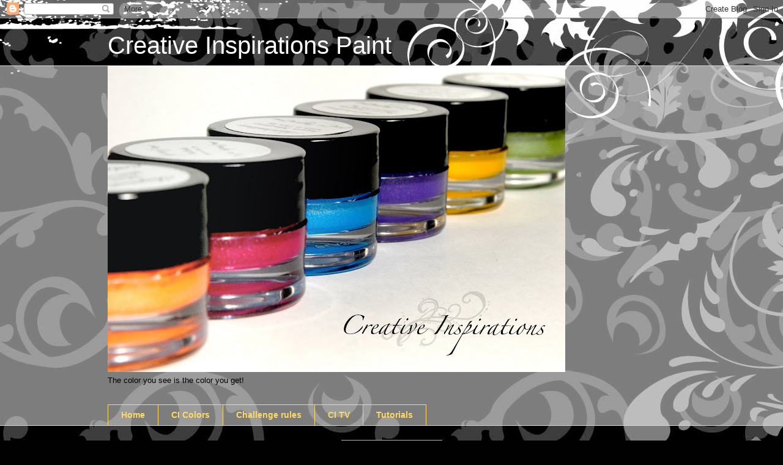

--- FILE ---
content_type: text/html; charset=UTF-8
request_url: http://creativeinspirationspaint.blogspot.com/2011/07/one-of-kind.html
body_size: 22449
content:
<!DOCTYPE html>
<html class='v2' dir='ltr' xmlns='http://www.w3.org/1999/xhtml' xmlns:b='http://www.google.com/2005/gml/b' xmlns:data='http://www.google.com/2005/gml/data' xmlns:expr='http://www.google.com/2005/gml/expr'>
<head>
<link href='https://www.blogger.com/static/v1/widgets/4128112664-css_bundle_v2.css' rel='stylesheet' type='text/css'/>
<meta content='width=1100' name='viewport'/>
<meta content='text/html; charset=UTF-8' http-equiv='Content-Type'/>
<meta content='blogger' name='generator'/>
<link href='http://creativeinspirationspaint.blogspot.com/favicon.ico' rel='icon' type='image/x-icon'/>
<link href='http://creativeinspirationspaint.blogspot.com/2011/07/one-of-kind.html' rel='canonical'/>
<link rel="alternate" type="application/atom+xml" title="Creative Inspirations Paint - Atom" href="http://creativeinspirationspaint.blogspot.com/feeds/posts/default" />
<link rel="alternate" type="application/rss+xml" title="Creative Inspirations Paint - RSS" href="http://creativeinspirationspaint.blogspot.com/feeds/posts/default?alt=rss" />
<link rel="service.post" type="application/atom+xml" title="Creative Inspirations Paint - Atom" href="https://www.blogger.com/feeds/2807323279317451171/posts/default" />

<link rel="alternate" type="application/atom+xml" title="Creative Inspirations Paint - Atom" href="http://creativeinspirationspaint.blogspot.com/feeds/6829904318559815669/comments/default" />
<!--Can't find substitution for tag [blog.ieCssRetrofitLinks]-->
<link href='https://blogger.googleusercontent.com/img/b/R29vZ2xl/AVvXsEgHu4xwzoT9VR5T3FQHcJQyLiN_2wZRazHzb-yuQn8bsWdo2SoXrdaQF60PdCn_q_Vf_mP9xw1WcWNS2-ixfaV2y_HZBHwcyoBzj6pV77khLQVMFF-fAX5OSyEtVrRufkfme95NjvHDOBow/s320/DSC_1691.jpg' rel='image_src'/>
<meta content='http://creativeinspirationspaint.blogspot.com/2011/07/one-of-kind.html' property='og:url'/>
<meta content='one-of-a-kind...' property='og:title'/>
<meta content='Welcome back everyone!  In many ways, I tend to be a perfectionist... This can lead to quite a bit of frustration when it comes to art.  I h...' property='og:description'/>
<meta content='https://blogger.googleusercontent.com/img/b/R29vZ2xl/AVvXsEgHu4xwzoT9VR5T3FQHcJQyLiN_2wZRazHzb-yuQn8bsWdo2SoXrdaQF60PdCn_q_Vf_mP9xw1WcWNS2-ixfaV2y_HZBHwcyoBzj6pV77khLQVMFF-fAX5OSyEtVrRufkfme95NjvHDOBow/w1200-h630-p-k-no-nu/DSC_1691.jpg' property='og:image'/>
<title>Creative Inspirations Paint: one-of-a-kind...</title>
<style id='page-skin-1' type='text/css'><!--
/*
-----------------------------------------------
Blogger Template Style
Name:     Awesome Inc.
Designer: Tina Chen
URL:      tinachen.org
----------------------------------------------- */
/* Variable definitions
====================
<Variable name="keycolor" description="Main Color" type="color" default="#ffffff"/>
<Group description="Page" selector="body">
<Variable name="body.font" description="Font" type="font"
default="normal normal 13px Arial, Tahoma, Helvetica, FreeSans, sans-serif"/>
<Variable name="body.background.color" description="Background Color" type="color" default="#000000"/>
<Variable name="body.text.color" description="Text Color" type="color" default="#ffffff"/>
</Group>
<Group description="Links" selector=".main-inner">
<Variable name="link.color" description="Link Color" type="color" default="#888888"/>
<Variable name="link.visited.color" description="Visited Color" type="color" default="#444444"/>
<Variable name="link.hover.color" description="Hover Color" type="color" default="#cccccc"/>
</Group>
<Group description="Blog Title" selector=".header h1">
<Variable name="header.font" description="Title Font" type="font"
default="normal bold 40px Arial, Tahoma, Helvetica, FreeSans, sans-serif"/>
<Variable name="header.text.color" description="Title Color" type="color" default="#000000" />
<Variable name="header.background.color" description="Header Background" type="color" default="transparent" />
</Group>
<Group description="Blog Description" selector=".header .description">
<Variable name="description.font" description="Font" type="font"
default="normal normal 14px Arial, Tahoma, Helvetica, FreeSans, sans-serif"/>
<Variable name="description.text.color" description="Text Color" type="color"
default="#000000" />
</Group>
<Group description="Tabs Text" selector=".tabs-inner .widget li a">
<Variable name="tabs.font" description="Font" type="font"
default="normal bold 14px Arial, Tahoma, Helvetica, FreeSans, sans-serif"/>
<Variable name="tabs.text.color" description="Text Color" type="color" default="#000000"/>
<Variable name="tabs.selected.text.color" description="Selected Color" type="color" default="#ffd966"/>
</Group>
<Group description="Tabs Background" selector=".tabs-outer .PageList">
<Variable name="tabs.background.color" description="Background Color" type="color" default="#141414"/>
<Variable name="tabs.selected.background.color" description="Selected Color" type="color" default="#444444"/>
<Variable name="tabs.border.color" description="Border Color" type="color" default="#a03618"/>
</Group>
<Group description="Date Header" selector=".main-inner .widget h2.date-header, .main-inner .widget h2.date-header span">
<Variable name="date.font" description="Font" type="font"
default="normal normal 14px Arial, Tahoma, Helvetica, FreeSans, sans-serif"/>
<Variable name="date.text.color" description="Text Color" type="color" default="#666666"/>
<Variable name="date.border.color" description="Border Color" type="color" default="#a03618"/>
</Group>
<Group description="Post Title" selector="h3.post-title, h4, h3.post-title a">
<Variable name="post.title.font" description="Font" type="font"
default="normal bold 22px Arial, Tahoma, Helvetica, FreeSans, sans-serif"/>
<Variable name="post.title.text.color" description="Text Color" type="color" default="#000000"/>
</Group>
<Group description="Post Background" selector=".post">
<Variable name="post.background.color" description="Background Color" type="color" default="#ffffff" />
<Variable name="post.border.color" description="Border Color" type="color" default="#a03618" />
<Variable name="post.border.bevel.color" description="Bevel Color" type="color" default="#a03618"/>
</Group>
<Group description="Gadget Title" selector="h2">
<Variable name="widget.title.font" description="Font" type="font"
default="normal bold 14px Arial, Tahoma, Helvetica, FreeSans, sans-serif"/>
<Variable name="widget.title.text.color" description="Text Color" type="color" default="#000000"/>
</Group>
<Group description="Gadget Text" selector=".sidebar .widget">
<Variable name="widget.font" description="Font" type="font"
default="normal normal 14px Arial, Tahoma, Helvetica, FreeSans, sans-serif"/>
<Variable name="widget.text.color" description="Text Color" type="color" default="#000000"/>
<Variable name="widget.alternate.text.color" description="Alternate Color" type="color" default="#666666"/>
</Group>
<Group description="Gadget Links" selector=".sidebar .widget">
<Variable name="widget.link.color" description="Link Color" type="color" default="#4f69a8"/>
<Variable name="widget.link.visited.color" description="Visited Color" type="color" default="#75262a"/>
<Variable name="widget.link.hover.color" description="Hover Color" type="color" default="#cf220a"/>
</Group>
<Group description="Gadget Background" selector=".sidebar .widget">
<Variable name="widget.background.color" description="Background Color" type="color" default="#141414"/>
<Variable name="widget.border.color" description="Border Color" type="color" default="#222222"/>
<Variable name="widget.border.bevel.color" description="Bevel Color" type="color" default="#000000"/>
</Group>
<Group description="Sidebar Background" selector=".column-left-inner .column-right-inner">
<Variable name="widget.outer.background.color" description="Background Color" type="color" default="transparent" />
</Group>
<Group description="Images" selector=".main-inner">
<Variable name="image.background.color" description="Background Color" type="color" default="transparent"/>
<Variable name="image.border.color" description="Border Color" type="color" default="transparent"/>
</Group>
<Group description="Feed" selector=".blog-feeds">
<Variable name="feed.text.color" description="Text Color" type="color" default="#000000"/>
</Group>
<Group description="Feed Links" selector=".blog-feeds">
<Variable name="feed.link.color" description="Link Color" type="color" default="#4f69a8"/>
<Variable name="feed.link.visited.color" description="Visited Color" type="color" default="#75262a"/>
<Variable name="feed.link.hover.color" description="Hover Color" type="color" default="#cf220a"/>
</Group>
<Group description="Pager" selector=".blog-pager">
<Variable name="pager.background.color" description="Background Color" type="color" default="#ffffff" />
</Group>
<Group description="Footer" selector=".footer-outer">
<Variable name="footer.background.color" description="Background Color" type="color" default="#ffffff" />
<Variable name="footer.text.color" description="Text Color" type="color" default="#000000" />
</Group>
<Variable name="title.shadow.spread" description="Title Shadow" type="length" default="-1px"/>
<Variable name="body.background" description="Body Background" type="background"
color="#f51616"
default="$(color) none repeat scroll top left"/>
<Variable name="body.background.gradient.cap" description="Body Gradient Cap" type="url"
default="none"/>
<Variable name="body.background.size" description="Body Background Size" type="string" default="auto"/>
<Variable name="tabs.background.gradient" description="Tabs Background Gradient" type="url"
default="none"/>
<Variable name="header.background.gradient" description="Header Background Gradient" type="url" default="none" />
<Variable name="header.padding.top" description="Header Top Padding" type="length" default="22px" />
<Variable name="header.margin.top" description="Header Top Margin" type="length" default="0" />
<Variable name="header.margin.bottom" description="Header Bottom Margin" type="length" default="0" />
<Variable name="widget.padding.top" description="Widget Padding Top" type="length" default="8px" />
<Variable name="widget.padding.side" description="Widget Padding Side" type="length" default="15px" />
<Variable name="widget.outer.margin.top" description="Widget Top Margin" type="length" default="0" />
<Variable name="widget.outer.background.gradient" description="Gradient" type="url" default="none" />
<Variable name="widget.border.radius" description="Gadget Border Radius" type="length" default="0" />
<Variable name="outer.shadow.spread" description="Outer Shadow Size" type="length" default="0" />
<Variable name="date.header.border.radius.top" description="Date Header Border Radius Top" type="length" default="0" />
<Variable name="date.header.position" description="Date Header Position" type="length" default="15px" />
<Variable name="date.space" description="Date Space" type="length" default="30px" />
<Variable name="date.position" description="Date Float" type="string" default="static" />
<Variable name="date.padding.bottom" description="Date Padding Bottom" type="length" default="0" />
<Variable name="date.border.size" description="Date Border Size" type="length" default="0" />
<Variable name="date.background" description="Date Background" type="background" color="transparent"
default="$(color) none no-repeat scroll top left" />
<Variable name="date.first.border.radius.top" description="Date First top radius" type="length" default="0" />
<Variable name="date.last.space.bottom" description="Date Last Space Bottom" type="length"
default="20px" />
<Variable name="date.last.border.radius.bottom" description="Date Last bottom radius" type="length" default="0" />
<Variable name="post.first.padding.top" description="First Post Padding Top" type="length" default="0" />
<Variable name="image.shadow.spread" description="Image Shadow Size" type="length" default="0"/>
<Variable name="image.border.radius" description="Image Border Radius" type="length" default="0"/>
<Variable name="separator.outdent" description="Separator Outdent" type="length" default="15px" />
<Variable name="title.separator.border.size" description="Widget Title Border Size" type="length" default="1px" />
<Variable name="list.separator.border.size" description="List Separator Border Size" type="length" default="1px" />
<Variable name="shadow.spread" description="Shadow Size" type="length" default="0"/>
<Variable name="startSide" description="Side where text starts in blog language" type="automatic" default="left"/>
<Variable name="endSide" description="Side where text ends in blog language" type="automatic" default="right"/>
<Variable name="date.side" description="Side where date header is placed" type="string" default="right"/>
<Variable name="pager.border.radius.top" description="Pager Border Top Radius" type="length" default="0" />
<Variable name="pager.space.top" description="Pager Top Space" type="length" default="1em" />
<Variable name="footer.background.gradient" description="Background Gradient" type="url" default="none" />
<Variable name="mobile.background.size" description="Mobile Background Size" type="string"
default="auto"/>
<Variable name="mobile.background.overlay" description="Mobile Background Overlay" type="string"
default="transparent none repeat scroll top left"/>
<Variable name="mobile.button.color" description="Mobile Button Color" type="color" default="#ffffff" />
*/
/* Content
----------------------------------------------- */
body, .body-fauxcolumn-outer {
font: normal normal 13px Arial, Tahoma, Helvetica, FreeSans, sans-serif;
color: #000000;
background: #010101 url(http://themes.googleusercontent.com/image?id=1CwJW5m0Ws7aa94aruzb_ThRKyT7L21QZWeRE6VCvWEmEVSvK7EiC-EIxpnn1EijGlfAK) repeat fixed top center /* Credit: suprun (http://www.istockphoto.com/googleimages.php?id=3648933&platform=blogger) */;
}
html body .content-outer {
min-width: 0;
max-width: 100%;
width: 100%;
}
a:link {
text-decoration: none;
color: #4f69a8;
}
a:visited {
text-decoration: none;
color: #75262a;
}
a:hover {
text-decoration: underline;
color: #cf220a;
}
.body-fauxcolumn-outer .cap-top {
position: absolute;
z-index: 1;
height: 276px;
width: 100%;
background: transparent none repeat-x scroll top left;
_background-image: none;
}
/* Columns
----------------------------------------------- */
.content-inner {
padding: 0;
}
.header-inner .section {
margin: 0 16px;
}
.tabs-inner .section {
margin: 0 16px;
}
.main-inner {
padding-top: 65px;
}
.main-inner .column-center-inner,
.main-inner .column-left-inner,
.main-inner .column-right-inner {
padding: 0 5px;
}
*+html body .main-inner .column-center-inner {
margin-top: -65px;
}
#layout .main-inner .column-center-inner {
margin-top: 0;
}
/* Header
----------------------------------------------- */
.header-outer {
margin: 0 0 0 0;
background: transparent none repeat scroll 0 0;
}
.Header h1 {
font: normal normal 40px 'Trebuchet MS', Trebuchet, sans-serif;;
color: #ffffff;
text-shadow: 0 0 -1px #000000;
}
.Header h1 a {
color: #ffffff;
}
.Header .description {
font: normal normal 14px Arial, Tahoma, Helvetica, FreeSans, sans-serif;
color: #6aa84f;
}
.header-inner .Header .titlewrapper,
.header-inner .Header .descriptionwrapper {
padding-left: 0;
padding-right: 0;
margin-bottom: 0;
}
.header-inner .Header .titlewrapper {
padding-top: 22px;
}
/* Tabs
----------------------------------------------- */
.tabs-outer {
overflow: hidden;
position: relative;
background: transparent url(http://www.blogblog.com/1kt/awesomeinc/tabs_gradient_groovy.png) repeat scroll 0 0;
}
#layout .tabs-outer {
overflow: visible;
}
.tabs-cap-top, .tabs-cap-bottom {
position: absolute;
width: 100%;
border-top: 1px solid #ffd966;
}
.tabs-cap-bottom {
bottom: 0;
}
.tabs-inner .widget li a {
display: inline-block;
margin: 0;
padding: .6em 1.5em;
font: normal bold 14px 'Trebuchet MS', Trebuchet, sans-serif;;
color: #ffd966;
border-top: 1px solid #ffd966;
border-bottom: 1px solid #ffd966;
border-left: 1px solid #ffd966;
height: 16px;
line-height: 16px;
}
.tabs-inner .widget li:last-child a {
border-right: 1px solid #ffd966;
}
.tabs-inner .widget li.selected a, .tabs-inner .widget li a:hover {
background: #ffd2cd url(http://www.blogblog.com/1kt/awesomeinc/tabs_gradient_groovy.png) repeat-x scroll 0 -100px;
color: #000000;
}
/* Headings
----------------------------------------------- */
h2 {
font: italic bold 16px Verdana, Geneva, sans-serif;;
color: #a84f69;
}
/* Widgets
----------------------------------------------- */
.main-inner .section {
margin: 0 27px;
padding: 0;
}
.main-inner .column-left-outer,
.main-inner .column-right-outer {
margin-top: 0;
}
#layout .main-inner .column-left-outer,
#layout .main-inner .column-right-outer {
margin-top: 0;
}
.main-inner .column-left-inner,
.main-inner .column-right-inner {
background: transparent none repeat 0 0;
-moz-box-shadow: 0 0 0 rgba(0, 0, 0, .2);
-webkit-box-shadow: 0 0 0 rgba(0, 0, 0, .2);
-goog-ms-box-shadow: 0 0 0 rgba(0, 0, 0, .2);
box-shadow: 0 0 0 rgba(0, 0, 0, .2);
-moz-border-radius: 0;
-webkit-border-radius: 0;
-goog-ms-border-radius: 0;
border-radius: 0;
}
#layout .main-inner .column-left-inner,
#layout .main-inner .column-right-inner {
margin-top: 0;
}
.sidebar .widget {
font: normal normal 14px Arial, Tahoma, Helvetica, FreeSans, sans-serif;;
color: #447033;
}
.sidebar .widget a:link {
color: #7f6966;
}
.sidebar .widget a:visited {
color: #257571;
}
.sidebar .widget a:hover {
color: #6aa84f;
}
.sidebar .widget h2 {
text-shadow: 0 0 -1px #000000;
}
.main-inner .widget {
background-color: #ffffff;
border: 1px solid #a03618;
padding: 0 15px 15px;
margin: 20px -16px;
-moz-box-shadow: 0 0 0 rgba(0, 0, 0, .2);
-webkit-box-shadow: 0 0 0 rgba(0, 0, 0, .2);
-goog-ms-box-shadow: 0 0 0 rgba(0, 0, 0, .2);
box-shadow: 0 0 0 rgba(0, 0, 0, .2);
-moz-border-radius: 0;
-webkit-border-radius: 0;
-goog-ms-border-radius: 0;
border-radius: 0;
}
.main-inner .widget h2 {
margin: 0 -0;
padding: .6em 0 .5em;
border-bottom: 1px solid transparent;
}
.footer-inner .widget h2 {
padding: 0 0 .4em;
border-bottom: 1px solid transparent;
}
.main-inner .widget h2 + div, .footer-inner .widget h2 + div {
border-top: 0 solid #a03618;
padding-top: 0;
}
.main-inner .widget .widget-content {
margin: 0 -0;
padding: 7px 0 0;
}
.main-inner .widget ul, .main-inner .widget #ArchiveList ul.flat {
margin: -0 -15px 0;
padding: 0;
list-style: none;
}
.main-inner .widget #ArchiveList {
margin: -0 0 0;
}
.main-inner .widget ul li, .main-inner .widget #ArchiveList ul.flat li {
padding: .5em 15px;
text-indent: 0;
color: #af383e;
border-top: 0 solid #a03618;
border-bottom: 1px solid transparent;
}
.main-inner .widget #ArchiveList ul li {
padding-top: .25em;
padding-bottom: .25em;
}
.main-inner .widget ul li:first-child, .main-inner .widget #ArchiveList ul.flat li:first-child {
border-top: none;
}
.main-inner .widget ul li:last-child, .main-inner .widget #ArchiveList ul.flat li:last-child {
border-bottom: none;
}
.post-body {
position: relative;
}
.main-inner .widget .post-body ul {
padding: 0 2.5em;
margin: .5em 0;
list-style: disc;
}
.main-inner .widget .post-body ul li {
padding: 0.25em 0;
margin-bottom: .25em;
color: #000000;
border: none;
}
.footer-inner .widget ul {
padding: 0;
list-style: none;
}
.widget .zippy {
color: #af383e;
}
/* Posts
----------------------------------------------- */
body .main-inner .Blog {
padding: 0;
margin-bottom: 1em;
background-color: transparent;
border: none;
-moz-box-shadow: 0 0 0 rgba(0, 0, 0, 0);
-webkit-box-shadow: 0 0 0 rgba(0, 0, 0, 0);
-goog-ms-box-shadow: 0 0 0 rgba(0, 0, 0, 0);
box-shadow: 0 0 0 rgba(0, 0, 0, 0);
}
.main-inner .section:last-child .Blog:last-child {
padding: 0;
margin-bottom: 1em;
}
.main-inner .widget h2.date-header {
margin: 0 -15px 1px;
padding: 0 0 10px 0;
font: normal normal 14px Georgia, Utopia, 'Palatino Linotype', Palatino, serif;;
color: #15f5f5;
background: transparent url(http://www.blogblog.com/1kt/awesomeinc/date_background_groovy.png) repeat-x scroll bottom center;
border-top: 1px solid #15f5f5;
border-bottom: 1px solid transparent;
-moz-border-radius-topleft: 0;
-moz-border-radius-topright: 0;
-webkit-border-top-left-radius: 0;
-webkit-border-top-right-radius: 0;
border-top-left-radius: 0;
border-top-right-radius: 0;
position: absolute;
bottom: 100%;
right: 15px;
text-shadow: 0 0 -1px #000000;
}
.main-inner .widget h2.date-header span {
font: normal normal 14px Georgia, Utopia, 'Palatino Linotype', Palatino, serif;;
display: block;
padding: .5em 15px;
border-left: 1px solid #15f5f5;
border-right: 1px solid #15f5f5;
}
.date-outer {
position: relative;
margin: 65px 0 20px;
padding: 0 15px;
background-color: #ffffff;
border: 1px solid #af383e;
-moz-box-shadow: 0 0 0 rgba(0, 0, 0, .2);
-webkit-box-shadow: 0 0 0 rgba(0, 0, 0, .2);
-goog-ms-box-shadow: 0 0 0 rgba(0, 0, 0, .2);
box-shadow: 0 0 0 rgba(0, 0, 0, .2);
-moz-border-radius: 0;
-webkit-border-radius: 0;
-goog-ms-border-radius: 0;
border-radius: 0;
}
.date-outer:first-child {
margin-top: 0;
}
.date-outer:last-child {
margin-bottom: 20px;
-moz-border-radius-bottomleft: 0;
-moz-border-radius-bottomright: 0;
-webkit-border-bottom-left-radius: 0;
-webkit-border-bottom-right-radius: 0;
-goog-ms-border-bottom-left-radius: 0;
-goog-ms-border-bottom-right-radius: 0;
border-bottom-left-radius: 0;
border-bottom-right-radius: 0;
}
.date-posts {
margin: 0 -0;
padding: 0 0;
clear: both;
}
.post-outer, .inline-ad {
border-top: 1px solid #15f515;
margin: 0 -0;
padding: 15px 0;
}
.post-outer {
padding-bottom: 10px;
}
.post-outer:first-child {
padding-top: 15px;
border-top: none;
}
.post-outer:last-child, .inline-ad:last-child {
border-bottom: none;
}
.post-body {
position: relative;
}
.post-body img {
padding: 8px;
background: #010101;
border: 1px solid #a84f69;
-moz-box-shadow: 0 0 0 rgba(0, 0, 0, .2);
-webkit-box-shadow: 0 0 0 rgba(0, 0, 0, .2);
box-shadow: 0 0 0 rgba(0, 0, 0, .2);
-moz-border-radius: 0;
-webkit-border-radius: 0;
border-radius: 0;
}
h3.post-title, h4 {
font: normal bold 30px 'Courier New', Courier, FreeMono, monospace;;
color: #6aa84f;
}
h3.post-title a {
font: normal bold 30px 'Courier New', Courier, FreeMono, monospace;;
color: #6aa84f;
}
h3.post-title a:hover {
color: #cf220a;
text-decoration: underline;
}
.post-header {
margin: 0 0 1em;
}
.post-body {
line-height: 1.4;
}
.post-outer h2 {
color: #000000;
}
.post-footer {
margin: 1.5em 0 0;
}
#blog-pager {
padding: 15px;
font-size: 120%;
background-color: #cf786c;
border: 1px solid #a03618;
-moz-box-shadow: 0 0 0 rgba(0, 0, 0, .2);
-webkit-box-shadow: 0 0 0 rgba(0, 0, 0, .2);
-goog-ms-box-shadow: 0 0 0 rgba(0, 0, 0, .2);
box-shadow: 0 0 0 rgba(0, 0, 0, .2);
-moz-border-radius: 0;
-webkit-border-radius: 0;
-goog-ms-border-radius: 0;
border-radius: 0;
-moz-border-radius-topleft: 0;
-moz-border-radius-topright: 0;
-webkit-border-top-left-radius: 0;
-webkit-border-top-right-radius: 0;
-goog-ms-border-top-left-radius: 0;
-goog-ms-border-top-right-radius: 0;
border-top-left-radius: 0;
border-top-right-radius-topright: 0;
margin-top: 1em;
}
.blog-feeds, .post-feeds {
margin: 1em 0;
text-align: center;
color: #000000;
}
.blog-feeds a, .post-feeds a {
color: #ffffff;
}
.blog-feeds a:visited, .post-feeds a:visited {
color: #ffffff;
}
.blog-feeds a:hover, .post-feeds a:hover {
color: #ffffff;
}
.post-outer .comments {
margin-top: 2em;
}
/* Comments
----------------------------------------------- */
.comments .comments-content .icon.blog-author {
background-repeat: no-repeat;
background-image: url([data-uri]);
}
.comments .comments-content .loadmore a {
border-top: 1px solid #ffd966;
border-bottom: 1px solid #ffd966;
}
.comments .continue {
border-top: 2px solid #ffd966;
}
/* Footer
----------------------------------------------- */
.footer-outer {
margin: -0 0 -1px;
padding: 0 0 0;
color: #ffffff;
overflow: hidden;
}
.footer-fauxborder-left {
border-top: 1px solid #a03618;
background: #010101 none repeat scroll 0 0;
-moz-box-shadow: 0 0 0 rgba(0, 0, 0, .2);
-webkit-box-shadow: 0 0 0 rgba(0, 0, 0, .2);
-goog-ms-box-shadow: 0 0 0 rgba(0, 0, 0, .2);
box-shadow: 0 0 0 rgba(0, 0, 0, .2);
margin: 0 -0;
}
/* Mobile
----------------------------------------------- */
body.mobile {
background-size: auto;
}
.mobile .body-fauxcolumn-outer {
background: transparent none repeat scroll top left;
}
*+html body.mobile .main-inner .column-center-inner {
margin-top: 0;
}
.mobile .main-inner .widget {
padding: 0 0 15px;
}
.mobile .main-inner .widget h2 + div,
.mobile .footer-inner .widget h2 + div {
border-top: none;
padding-top: 0;
}
.mobile .footer-inner .widget h2 {
padding: 0.5em 0;
border-bottom: none;
}
.mobile .main-inner .widget .widget-content {
margin: 0;
padding: 7px 0 0;
}
.mobile .main-inner .widget ul,
.mobile .main-inner .widget #ArchiveList ul.flat {
margin: 0 -15px 0;
}
.mobile .main-inner .widget h2.date-header {
right: 0;
}
.mobile .date-header span {
padding: 0.4em 0;
}
.mobile .date-outer:first-child {
margin-bottom: 0;
border: 1px solid #af383e;
-moz-border-radius-topleft: 0;
-moz-border-radius-topright: 0;
-webkit-border-top-left-radius: 0;
-webkit-border-top-right-radius: 0;
-goog-ms-border-top-left-radius: 0;
-goog-ms-border-top-right-radius: 0;
border-top-left-radius: 0;
border-top-right-radius: 0;
}
.mobile .date-outer {
border-color: #af383e;
border-width: 0 1px 1px;
}
.mobile .date-outer:last-child {
margin-bottom: 0;
}
.mobile .main-inner {
padding: 0;
}
.mobile .header-inner .section {
margin: 0;
}
.mobile .blog-posts {
padding: 0 10px;
}
.mobile .post-outer, .mobile .inline-ad {
padding: 5px 0;
}
.mobile .tabs-inner .section {
margin: 0 10px;
}
.mobile .main-inner .widget h2 {
margin: 0;
padding: 0;
}
.mobile .main-inner .widget h2.date-header span {
padding: 0;
}
.mobile .main-inner .widget .widget-content {
margin: 0;
padding: 7px 0 0;
}
.mobile #blog-pager {
border: 1px solid transparent;
background: #010101 none repeat scroll 0 0;
}
.mobile .main-inner .column-left-inner,
.mobile .main-inner .column-right-inner {
background: transparent none repeat 0 0;
-moz-box-shadow: none;
-webkit-box-shadow: none;
-goog-ms-box-shadow: none;
box-shadow: none;
}
.mobile .date-posts {
margin: 0;
padding: 0;
}
.mobile .footer-fauxborder-left {
margin: 0;
border-top: inherit;
}
.mobile .main-inner .section:last-child .Blog:last-child {
margin-bottom: 0;
}
.mobile-index-contents {
color: #000000;
}
.mobile .mobile-link-button {
background: #4f69a8 url(http://www.blogblog.com/1kt/awesomeinc/tabs_gradient_groovy.png) repeat scroll 0 0;
}
.mobile-link-button a:link, .mobile-link-button a:visited {
color: #ffffff;
}
.mobile .tabs-inner .PageList .widget-content {
background: transparent;
border-top: 1px solid;
border-color: #ffd966;
color: #ffd966;
}
.mobile .tabs-inner .PageList .widget-content .pagelist-arrow {
border-left: 1px solid #ffd966;
}

--></style>
<style id='template-skin-1' type='text/css'><!--
body {
min-width: 960px;
}
.content-outer, .content-fauxcolumn-outer, .region-inner {
min-width: 960px;
max-width: 960px;
_width: 960px;
}
.main-inner .columns {
padding-left: 0;
padding-right: 380px;
}
.main-inner .fauxcolumn-center-outer {
left: 0;
right: 380px;
/* IE6 does not respect left and right together */
_width: expression(this.parentNode.offsetWidth -
parseInt("0") -
parseInt("380px") + 'px');
}
.main-inner .fauxcolumn-left-outer {
width: 0;
}
.main-inner .fauxcolumn-right-outer {
width: 380px;
}
.main-inner .column-left-outer {
width: 0;
right: 100%;
margin-left: -0;
}
.main-inner .column-right-outer {
width: 380px;
margin-right: -380px;
}
#layout {
min-width: 0;
}
#layout .content-outer {
min-width: 0;
width: 800px;
}
#layout .region-inner {
min-width: 0;
width: auto;
}
--></style>
<link href='https://www.blogger.com/dyn-css/authorization.css?targetBlogID=2807323279317451171&amp;zx=cc4ef908-4d64-45b2-9319-d99c4f5a5f90' media='none' onload='if(media!=&#39;all&#39;)media=&#39;all&#39;' rel='stylesheet'/><noscript><link href='https://www.blogger.com/dyn-css/authorization.css?targetBlogID=2807323279317451171&amp;zx=cc4ef908-4d64-45b2-9319-d99c4f5a5f90' rel='stylesheet'/></noscript>
<meta name='google-adsense-platform-account' content='ca-host-pub-1556223355139109'/>
<meta name='google-adsense-platform-domain' content='blogspot.com'/>

</head>
<body class='loading'>
<div class='navbar section' id='navbar'><div class='widget Navbar' data-version='1' id='Navbar1'><script type="text/javascript">
    function setAttributeOnload(object, attribute, val) {
      if(window.addEventListener) {
        window.addEventListener('load',
          function(){ object[attribute] = val; }, false);
      } else {
        window.attachEvent('onload', function(){ object[attribute] = val; });
      }
    }
  </script>
<div id="navbar-iframe-container"></div>
<script type="text/javascript" src="https://apis.google.com/js/platform.js"></script>
<script type="text/javascript">
      gapi.load("gapi.iframes:gapi.iframes.style.bubble", function() {
        if (gapi.iframes && gapi.iframes.getContext) {
          gapi.iframes.getContext().openChild({
              url: 'https://www.blogger.com/navbar/2807323279317451171?po\x3d6829904318559815669\x26origin\x3dhttp://creativeinspirationspaint.blogspot.com',
              where: document.getElementById("navbar-iframe-container"),
              id: "navbar-iframe"
          });
        }
      });
    </script><script type="text/javascript">
(function() {
var script = document.createElement('script');
script.type = 'text/javascript';
script.src = '//pagead2.googlesyndication.com/pagead/js/google_top_exp.js';
var head = document.getElementsByTagName('head')[0];
if (head) {
head.appendChild(script);
}})();
</script>
</div></div>
<div class='body-fauxcolumns'>
<div class='fauxcolumn-outer body-fauxcolumn-outer'>
<div class='cap-top'>
<div class='cap-left'></div>
<div class='cap-right'></div>
</div>
<div class='fauxborder-left'>
<div class='fauxborder-right'></div>
<div class='fauxcolumn-inner'>
</div>
</div>
<div class='cap-bottom'>
<div class='cap-left'></div>
<div class='cap-right'></div>
</div>
</div>
</div>
<div class='content'>
<div class='content-fauxcolumns'>
<div class='fauxcolumn-outer content-fauxcolumn-outer'>
<div class='cap-top'>
<div class='cap-left'></div>
<div class='cap-right'></div>
</div>
<div class='fauxborder-left'>
<div class='fauxborder-right'></div>
<div class='fauxcolumn-inner'>
</div>
</div>
<div class='cap-bottom'>
<div class='cap-left'></div>
<div class='cap-right'></div>
</div>
</div>
</div>
<div class='content-outer'>
<div class='content-cap-top cap-top'>
<div class='cap-left'></div>
<div class='cap-right'></div>
</div>
<div class='fauxborder-left content-fauxborder-left'>
<div class='fauxborder-right content-fauxborder-right'></div>
<div class='content-inner'>
<header>
<div class='header-outer'>
<div class='header-cap-top cap-top'>
<div class='cap-left'></div>
<div class='cap-right'></div>
</div>
<div class='fauxborder-left header-fauxborder-left'>
<div class='fauxborder-right header-fauxborder-right'></div>
<div class='region-inner header-inner'>
<div class='header section' id='header'><div class='widget Header' data-version='1' id='Header1'>
<div id='header-inner'>
<div class='titlewrapper'>
<h1 class='title'>
<a href='http://creativeinspirationspaint.blogspot.com/'>
Creative Inspirations Paint
</a>
</h1>
</div>
<div class='descriptionwrapper'>
<p class='description'><span>
</span></p>
</div>
</div>
</div></div>
</div>
</div>
<div class='header-cap-bottom cap-bottom'>
<div class='cap-left'></div>
<div class='cap-right'></div>
</div>
</div>
</header>
<div class='tabs-outer'>
<div class='tabs-cap-top cap-top'>
<div class='cap-left'></div>
<div class='cap-right'></div>
</div>
<div class='fauxborder-left tabs-fauxborder-left'>
<div class='fauxborder-right tabs-fauxborder-right'></div>
<div class='region-inner tabs-inner'>
<div class='tabs section' id='crosscol'><div class='widget Image' data-version='1' id='Image1'>
<h2>Inspirations</h2>
<div class='widget-content'>
<a href='http://www.creativeinspirationspaint.com'>
<img alt='Inspirations' height='501' id='Image1_img' src='https://blogger.googleusercontent.com/img/b/R29vZ2xl/AVvXsEiQYOxpZAV-ZsdpZABjSR5Pm70hHzQvVCStVVaYbVjOUqGi8Pngahb8eq83x_tO6ygBMxYzOY3JIMc6E9_zE9NLxjf16DuQ1NW3McfiSrWjvByIBlQ_funlMkOBkDMH4FBfPq2CbG4qd6md/s748/cipromo1.jpg' width='748'/>
</a>
<br/>
<span class='caption'>The color you see is the color you get!</span>
</div>
<div class='clear'></div>
</div></div>
<div class='tabs section' id='crosscol-overflow'><div class='widget PageList' data-version='1' id='PageList1'>
<h2>Pages</h2>
<div class='widget-content'>
<ul>
<li>
<a href='http://creativeinspirationspaint.blogspot.com/'>Home</a>
</li>
<li>
<a href='http://creativeinspirationspaint.blogspot.com/p/ci-colors.html'>CI Colors</a>
</li>
<li>
<a href='http://creativeinspirationspaint.blogspot.com/p/challenge-rules.html'>Challenge rules</a>
</li>
<li>
<a href='http://creativeinspirationspaint.blogspot.com/p/ci-tv.html'>CI TV</a>
</li>
<li>
<a href='http://creativeinspirationspaint.blogspot.com/p/tutorials.html'>Tutorials</a>
</li>
</ul>
<div class='clear'></div>
</div>
</div></div>
</div>
</div>
<div class='tabs-cap-bottom cap-bottom'>
<div class='cap-left'></div>
<div class='cap-right'></div>
</div>
</div>
<div class='main-outer'>
<div class='main-cap-top cap-top'>
<div class='cap-left'></div>
<div class='cap-right'></div>
</div>
<div class='fauxborder-left main-fauxborder-left'>
<div class='fauxborder-right main-fauxborder-right'></div>
<div class='region-inner main-inner'>
<div class='columns fauxcolumns'>
<div class='fauxcolumn-outer fauxcolumn-center-outer'>
<div class='cap-top'>
<div class='cap-left'></div>
<div class='cap-right'></div>
</div>
<div class='fauxborder-left'>
<div class='fauxborder-right'></div>
<div class='fauxcolumn-inner'>
</div>
</div>
<div class='cap-bottom'>
<div class='cap-left'></div>
<div class='cap-right'></div>
</div>
</div>
<div class='fauxcolumn-outer fauxcolumn-left-outer'>
<div class='cap-top'>
<div class='cap-left'></div>
<div class='cap-right'></div>
</div>
<div class='fauxborder-left'>
<div class='fauxborder-right'></div>
<div class='fauxcolumn-inner'>
</div>
</div>
<div class='cap-bottom'>
<div class='cap-left'></div>
<div class='cap-right'></div>
</div>
</div>
<div class='fauxcolumn-outer fauxcolumn-right-outer'>
<div class='cap-top'>
<div class='cap-left'></div>
<div class='cap-right'></div>
</div>
<div class='fauxborder-left'>
<div class='fauxborder-right'></div>
<div class='fauxcolumn-inner'>
</div>
</div>
<div class='cap-bottom'>
<div class='cap-left'></div>
<div class='cap-right'></div>
</div>
</div>
<!-- corrects IE6 width calculation -->
<div class='columns-inner'>
<div class='column-center-outer'>
<div class='column-center-inner'>
<div class='main section' id='main'><div class='widget Blog' data-version='1' id='Blog1'>
<div class='blog-posts hfeed'>

          <div class="date-outer">
        
<h2 class='date-header'><span>Saturday, July 16, 2011</span></h2>

          <div class="date-posts">
        
<div class='post-outer'>
<div class='post hentry' itemprop='blogPost' itemscope='itemscope' itemtype='http://schema.org/BlogPosting'>
<meta content='https://blogger.googleusercontent.com/img/b/R29vZ2xl/AVvXsEgHu4xwzoT9VR5T3FQHcJQyLiN_2wZRazHzb-yuQn8bsWdo2SoXrdaQF60PdCn_q_Vf_mP9xw1WcWNS2-ixfaV2y_HZBHwcyoBzj6pV77khLQVMFF-fAX5OSyEtVrRufkfme95NjvHDOBow/s320/DSC_1691.jpg' itemprop='image_url'/>
<meta content='2807323279317451171' itemprop='blogId'/>
<meta content='6829904318559815669' itemprop='postId'/>
<a name='6829904318559815669'></a>
<h3 class='post-title entry-title' itemprop='name'>
one-of-a-kind...
</h3>
<div class='post-header'>
<div class='post-header-line-1'></div>
</div>
<div class='post-body entry-content' id='post-body-6829904318559815669' itemprop='description articleBody'>
<div class="separator" style="clear: both; text-align: center;">Welcome back everyone!</div><div class="separator" style="clear: both; text-align: center;"><br />
</div><div class="separator" style="clear: both; text-align: center;">In many ways, I tend to be a perfectionist... This can lead to quite a bit of frustration when it comes to art. &nbsp;I have found that I sometimes need to just step back and enjoy the little imperfections that make each piece unique. &nbsp;One way I can do this is by using techniques that are not exact... doing things that you just don't know how they will turn out until the end. &nbsp;I find if very fun and liberating! Join me today in making some on-of-a-kind art that is fun, and looks really cool!</div><div class="separator" style="clear: both; text-align: center;"><br />
</div><div class="separator" style="clear: both; text-align: center;"><b>What you need:</b></div><div class="separator" style="clear: both; text-align: center;">Creative Inspirations Paint (any color)</div><div class="separator" style="clear: both; text-align: center;">Non-porus surface for mixing</div><div class="separator" style="clear: both; text-align: center;">Glaze Base</div><div class="separator" style="clear: both; text-align: center;">Mixing stick (something to stir paint with)</div><div class="separator" style="clear: both; text-align: center;">Glossy Paper (I like Ranger's)</div><div class="separator" style="clear: both; text-align: center;">Plastic Cling Wrap</div><div class="separator" style="clear: both; text-align: center;"><br />
</div><div class="separator" style="clear: both; text-align: center;"><br />
</div><div class="separator" style="clear: both; text-align: center;">Prep work: &nbsp;have a piece of plastic cling wrap that is larger than your project cut and sitting out on your table. &nbsp;You will need to grab it quickly, and don't have time to spend struggling with the frustratingly stubborn plastic in the middle of the project. *or maybe it's just me who is cling wrap challenged...lol!*</div><div class="separator" style="clear: both; text-align: center;"><br />
</div><div class="separator" style="clear: both; text-align: center;"><a href="https://blogger.googleusercontent.com/img/b/R29vZ2xl/AVvXsEgHu4xwzoT9VR5T3FQHcJQyLiN_2wZRazHzb-yuQn8bsWdo2SoXrdaQF60PdCn_q_Vf_mP9xw1WcWNS2-ixfaV2y_HZBHwcyoBzj6pV77khLQVMFF-fAX5OSyEtVrRufkfme95NjvHDOBow/s1600/DSC_1691.jpg" imageanchor="1" style="margin-left: 1em; margin-right: 1em;"><img border="0" height="212" src="https://blogger.googleusercontent.com/img/b/R29vZ2xl/AVvXsEgHu4xwzoT9VR5T3FQHcJQyLiN_2wZRazHzb-yuQn8bsWdo2SoXrdaQF60PdCn_q_Vf_mP9xw1WcWNS2-ixfaV2y_HZBHwcyoBzj6pV77khLQVMFF-fAX5OSyEtVrRufkfme95NjvHDOBow/s320/DSC_1691.jpg" width="320" /></a></div><div class="separator" style="clear: both; text-align: center;"><br />
</div><div style="text-align: center;">&nbsp;Step 1: Place some CI paint on you mixing surface (I'm recycling a plastic food tray). &nbsp;The amount of paint you need will depend on the size surface you are going to paint.. This technique needs to move fairly quickly, so make plenty.... you won't have time to stop and mix more once you start.</div><div style="text-align: center;"><br />
</div><div class="separator" style="clear: both; text-align: center;"><a href="https://blogger.googleusercontent.com/img/b/R29vZ2xl/AVvXsEgs6tzXidlIVr3Sm-bgKFvvK7xv_eCDLOXUvifMRBQqgaUBs_Hiz4Wnb9Pxk9z08QXs17_croQZo5JlhNuTV7yTsX3a4bghczVe9pNC9g6lkw6BtNpyHjKDg0RvaTebpUEEM8Ad8vp3Uvrf/s1600/DSC_1692.jpg" imageanchor="1" style="margin-left: 1em; margin-right: 1em;"><img border="0" height="212" src="https://blogger.googleusercontent.com/img/b/R29vZ2xl/AVvXsEgs6tzXidlIVr3Sm-bgKFvvK7xv_eCDLOXUvifMRBQqgaUBs_Hiz4Wnb9Pxk9z08QXs17_croQZo5JlhNuTV7yTsX3a4bghczVe9pNC9g6lkw6BtNpyHjKDg0RvaTebpUEEM8Ad8vp3Uvrf/s320/DSC_1692.jpg" width="320" /></a></div><div class="separator" style="clear: both; text-align: center;">Step 2: Add some Glaze Base. I don't have any exact measurements for this, I just add some. The purpose of the glaze base is to extend the drying time... other wise, your paint will dry too quickly on the page.</div><div class="separator" style="clear: both; text-align: center;"><br />
</div><div class="separator" style="clear: both; text-align: center;"><i>*I find my glaze base in my local craft store will all the cheap acrylic paints. (Don't be confused... I'm talking the cheap acrylic paints for tole painting, not the fine art acrylic paints!)*</i></div><div class="separator" style="clear: both; text-align: center;"><i><br />
</i></div><div class="separator" style="clear: both; text-align: center;"><br />
</div><div class="separator" style="clear: both; text-align: center;">Step 3: Using a mixing stick (aka: toothpick, paint brush handle, spoon...whatever) &nbsp;stir the glaze and paint together until completely mixed.</div><div class="separator" style="clear: both; text-align: center;"><br />
</div><div class="separator" style="clear: both; text-align: center;"><a href="https://blogger.googleusercontent.com/img/b/R29vZ2xl/AVvXsEiN-TV8TYS2-_3nHQcP5kewjuUNJRd1m3ES_P5N0i1wc7jde3gyEz5gWijhClZa-VeWqfcNg5vSQ0SulOTgH8U8efOe0gsWLPN9fLSF5JvrDwOte9gPJ7Eg9equaHmL4EYPUBDS_jKeYShn/s1600/DSC_1693.jpg" imageanchor="1" style="margin-left: 1em; margin-right: 1em;"><img border="0" height="213" src="https://blogger.googleusercontent.com/img/b/R29vZ2xl/AVvXsEiN-TV8TYS2-_3nHQcP5kewjuUNJRd1m3ES_P5N0i1wc7jde3gyEz5gWijhClZa-VeWqfcNg5vSQ0SulOTgH8U8efOe0gsWLPN9fLSF5JvrDwOte9gPJ7Eg9equaHmL4EYPUBDS_jKeYShn/s320/DSC_1693.jpg" width="320" /></a></div><div class="separator" style="clear: both; text-align: center;">Step 4: Working quickly, paint your glossy paper with your CI glaze mix. At this point, it doesn't need to look pretty, just get it all covered before it starts drying anywhere.</div><div class="separator" style="clear: both; text-align: center;"><br />
</div><div class="separator" style="clear: both; text-align: center;"><i>*you can do this same technique with regular paper, but the effect is muted. I love the look on glossy paper!*</i></div><br />
<div class="separator" style="clear: both; text-align: center;"><a href="https://blogger.googleusercontent.com/img/b/R29vZ2xl/AVvXsEjcPPmmcnPgzgvLzOY4uXmR1wD-ui2lVoQuVOhO2neXRZiIfKAfJZlwspVsr9sx5JwsdnaVMDuQyoTbERP3-F6BxKQKdvq8NWHljgHt-4C9Fvn7TV6GomC7DTTRUzPVNUaTbL21afsbLVuE/s1600/DSC_1695.jpg" imageanchor="1" style="margin-left: 1em; margin-right: 1em;"><img border="0" height="212" src="https://blogger.googleusercontent.com/img/b/R29vZ2xl/AVvXsEjcPPmmcnPgzgvLzOY4uXmR1wD-ui2lVoQuVOhO2neXRZiIfKAfJZlwspVsr9sx5JwsdnaVMDuQyoTbERP3-F6BxKQKdvq8NWHljgHt-4C9Fvn7TV6GomC7DTTRUzPVNUaTbL21afsbLVuE/s320/DSC_1695.jpg" width="320" /></a></div><div style="text-align: center;">&nbsp;Step 5: Lay your cling wrap on your wet paint and press. Again, you aren't going for pretty at this point. In fact, the more wrinkled it is, the more interesting the end result. Feel free to smoosh the paint around under the plastic to get rid of any brush marks and arrange the wrinkles how you like them.&nbsp;</div><div style="text-align: center;"><br />
</div><div style="text-align: center;">Step 6: set it aside to dry WITH the plastic wrap on it.&nbsp;</div><div style="text-align: center;"><br />
</div><div class="separator" style="clear: both; text-align: center;"><a href="https://blogger.googleusercontent.com/img/b/R29vZ2xl/AVvXsEhAMFVLHEnHooe9PO7SN28OVHcq2CHjeb3oNf37lxTLFAfWhJYmvuRjPxeHe5TyvioderFB3rAl5NLQTvPeaVWRE9eMmnIO5ihmTcloyEG9QkKYz89eNhoWnnN8kFugYWkpC7b82n7WWcvl/s1600/DSC_1705.jpg" imageanchor="1" style="margin-left: 1em; margin-right: 1em;"><img border="0" height="212" src="https://blogger.googleusercontent.com/img/b/R29vZ2xl/AVvXsEhAMFVLHEnHooe9PO7SN28OVHcq2CHjeb3oNf37lxTLFAfWhJYmvuRjPxeHe5TyvioderFB3rAl5NLQTvPeaVWRE9eMmnIO5ihmTcloyEG9QkKYz89eNhoWnnN8kFugYWkpC7b82n7WWcvl/s320/DSC_1705.jpg" width="320" /></a></div><div style="text-align: center;">&nbsp;Step 7: Once all the paint is completely dry, peel off the plastic wrap.&nbsp;</div><div style="text-align: center;"><br />
</div><div class="separator" style="clear: both; text-align: center;"><a href="https://blogger.googleusercontent.com/img/b/R29vZ2xl/AVvXsEg7qD1qs02ur01Ofy6dHPMEQKyoBiG1jCbyiEiEdFtlUNc8YU4bpJ_DaBe9lL1Mtt4WFxDHOYiME-QmAsByvWs7Esoppi74-ez9sU3sRh7nXyowD0WexOoPRx4vA8r8nZq-879_jZ3cRqFE/s1600/DSC_1706.jpg" imageanchor="1" style="margin-left: 1em; margin-right: 1em;"><img border="0" height="213" src="https://blogger.googleusercontent.com/img/b/R29vZ2xl/AVvXsEg7qD1qs02ur01Ofy6dHPMEQKyoBiG1jCbyiEiEdFtlUNc8YU4bpJ_DaBe9lL1Mtt4WFxDHOYiME-QmAsByvWs7Esoppi74-ez9sU3sRh7nXyowD0WexOoPRx4vA8r8nZq-879_jZ3cRqFE/s320/DSC_1706.jpg" width="320" /></a></div><div style="text-align: center;">&nbsp;You now have a one-of-a-kind beautiful paper!&nbsp;</div><div style="text-align: center;"><br />
</div><div style="text-align: center;">I turned mine into a beach scene card...</div><div class="separator" style="clear: both; text-align: center;"><a href="https://blogger.googleusercontent.com/img/b/R29vZ2xl/AVvXsEhmt0zsuOALPpFOu9vAw4Mh5R_4grUwzwMZKADj-rUyn-UDxCSmTYBmNHbIKv8VPEU7CCeyK14DhzyLUfHSyGbo_TDtbj1BBLXjaNfhEKexKcmieWM80YlgHAeW8bzDDVLmO9hkZHWWP78D/s1600/DSC_1713.jpg" imageanchor="1" style="margin-left: 1em; margin-right: 1em;"><img border="0" height="212" src="https://blogger.googleusercontent.com/img/b/R29vZ2xl/AVvXsEhmt0zsuOALPpFOu9vAw4Mh5R_4grUwzwMZKADj-rUyn-UDxCSmTYBmNHbIKv8VPEU7CCeyK14DhzyLUfHSyGbo_TDtbj1BBLXjaNfhEKexKcmieWM80YlgHAeW8bzDDVLmO9hkZHWWP78D/s320/DSC_1713.jpg" width="320" /></a></div><div style="text-align: center;"><br />
</div><div style="text-align: center;"></div><div style="margin: 0px; text-align: center;">&nbsp;If you are using glossy paper and you put on a thick layer of paint, you will even have some raised texture!</div><div style="margin: 0px; text-align: center;"><br />
</div><br />
<div class="separator" style="clear: both; text-align: center;"><a href="https://blogger.googleusercontent.com/img/b/R29vZ2xl/AVvXsEhfEQBsPy2Aab4unlIon1V8NcG8YT2BnfsLQjkgWRR6Ni9pFTHVg_rvQwcHhSIYo5yr7bJM4cj6MnUGQ96B944sn6gTpXsGsbywfPZ8vvOXmCwfweNLdJG0u4pE6Q9Geuve3P4Gx9zXd_dh/s1600/DSC_1710.jpg" imageanchor="1" style="margin-left: 1em; margin-right: 1em;"><img border="0" height="212" src="https://blogger.googleusercontent.com/img/b/R29vZ2xl/AVvXsEhfEQBsPy2Aab4unlIon1V8NcG8YT2BnfsLQjkgWRR6Ni9pFTHVg_rvQwcHhSIYo5yr7bJM4cj6MnUGQ96B944sn6gTpXsGsbywfPZ8vvOXmCwfweNLdJG0u4pE6Q9Geuve3P4Gx9zXd_dh/s320/DSC_1710.jpg" width="320" /></a></div><div class="separator" style="clear: both; text-align: center;"><br />
</div><br />
<div style="margin: 0px; text-align: center;">enjoy!</div><div style="margin: 0px; text-align: center;"><a href="http://kassicreations.blogspot.com/">~Kassi</a></div>
<div style='clear: both;'></div>
</div>
<div class='post-footer'>
<div class='post-footer-line post-footer-line-1'><span class='post-author vcard'>
Posted by
<span class='fn' itemprop='author' itemscope='itemscope' itemtype='http://schema.org/Person'>
<meta content='https://www.blogger.com/profile/17202356989440473002' itemprop='url'/>
<a class='g-profile' href='https://www.blogger.com/profile/17202356989440473002' rel='author' title='author profile'>
<span itemprop='name'>Kassi</span>
</a>
</span>
</span>
<span class='post-timestamp'>
at
<meta content='http://creativeinspirationspaint.blogspot.com/2011/07/one-of-kind.html' itemprop='url'/>
<a class='timestamp-link' href='http://creativeinspirationspaint.blogspot.com/2011/07/one-of-kind.html' rel='bookmark' title='permanent link'><abbr class='published' itemprop='datePublished' title='2011-07-16T01:10:00-04:00'>1:10&#8239;AM</abbr></a>
</span>
<span class='post-comment-link'>
</span>
<span class='post-icons'>
<span class='item-action'>
<a href='https://www.blogger.com/email-post/2807323279317451171/6829904318559815669' title='Email Post'>
<img alt='' class='icon-action' height='13' src='http://img1.blogblog.com/img/icon18_email.gif' width='18'/>
</a>
</span>
<span class='item-control blog-admin pid-891016347'>
<a href='https://www.blogger.com/post-edit.g?blogID=2807323279317451171&postID=6829904318559815669&from=pencil' title='Edit Post'>
<img alt='' class='icon-action' height='18' src='https://resources.blogblog.com/img/icon18_edit_allbkg.gif' width='18'/>
</a>
</span>
</span>
<div class='post-share-buttons goog-inline-block'>
<a class='goog-inline-block share-button sb-email' href='https://www.blogger.com/share-post.g?blogID=2807323279317451171&postID=6829904318559815669&target=email' target='_blank' title='Email This'><span class='share-button-link-text'>Email This</span></a><a class='goog-inline-block share-button sb-blog' href='https://www.blogger.com/share-post.g?blogID=2807323279317451171&postID=6829904318559815669&target=blog' onclick='window.open(this.href, "_blank", "height=270,width=475"); return false;' target='_blank' title='BlogThis!'><span class='share-button-link-text'>BlogThis!</span></a><a class='goog-inline-block share-button sb-twitter' href='https://www.blogger.com/share-post.g?blogID=2807323279317451171&postID=6829904318559815669&target=twitter' target='_blank' title='Share to X'><span class='share-button-link-text'>Share to X</span></a><a class='goog-inline-block share-button sb-facebook' href='https://www.blogger.com/share-post.g?blogID=2807323279317451171&postID=6829904318559815669&target=facebook' onclick='window.open(this.href, "_blank", "height=430,width=640"); return false;' target='_blank' title='Share to Facebook'><span class='share-button-link-text'>Share to Facebook</span></a><a class='goog-inline-block share-button sb-pinterest' href='https://www.blogger.com/share-post.g?blogID=2807323279317451171&postID=6829904318559815669&target=pinterest' target='_blank' title='Share to Pinterest'><span class='share-button-link-text'>Share to Pinterest</span></a>
</div>
</div>
<div class='post-footer-line post-footer-line-2'><span class='post-labels'>
Labels:
<a href='http://creativeinspirationspaint.blogspot.com/search/label/tutorial' rel='tag'>tutorial</a>
</span>
</div>
<div class='post-footer-line post-footer-line-3'></div>
</div>
</div>
<div class='comments' id='comments'>
<a name='comments'></a>
<h4>5 comments:</h4>
<div id='Blog1_comments-block-wrapper'>
<dl class='avatar-comment-indent' id='comments-block'>
<dt class='comment-author ' id='c2724861843668028276'>
<a name='c2724861843668028276'></a>
<div class="avatar-image-container vcard"><span dir="ltr"><a href="https://www.blogger.com/profile/10765591282511833255" target="" rel="nofollow" onclick="" class="avatar-hovercard" id="av-2724861843668028276-10765591282511833255"><img src="https://resources.blogblog.com/img/blank.gif" width="35" height="35" class="delayLoad" style="display: none;" longdesc="//blogger.googleusercontent.com/img/b/R29vZ2xl/AVvXsEgqhng7uISUX0FOwjLh5FSWnjleRYXqMPt9TZQyrUhARDNMrlw0RGg9ReL12cyIiPuDhI6iBKxXp5FhjaEJyYrJDZjVjD_wDA_WIk_dvRBo3WlZTaANITB0oZdb1H2HcLc/s45-c/*" alt="" title="Shelly Schmidt">

<noscript><img src="//blogger.googleusercontent.com/img/b/R29vZ2xl/AVvXsEgqhng7uISUX0FOwjLh5FSWnjleRYXqMPt9TZQyrUhARDNMrlw0RGg9ReL12cyIiPuDhI6iBKxXp5FhjaEJyYrJDZjVjD_wDA_WIk_dvRBo3WlZTaANITB0oZdb1H2HcLc/s45-c/*" width="35" height="35" class="photo" alt=""></noscript></a></span></div>
<a href='https://www.blogger.com/profile/10765591282511833255' rel='nofollow'>Shelly Schmidt</a>
said...
</dt>
<dd class='comment-body' id='Blog1_cmt-2724861843668028276'>
<p>
Wow- love this cool technique!  Great card Kassi!
</p>
</dd>
<dd class='comment-footer'>
<span class='comment-timestamp'>
<a href='http://creativeinspirationspaint.blogspot.com/2011/07/one-of-kind.html?showComment=1310838694390#c2724861843668028276' title='comment permalink'>
July 16, 2011 at 1:51&#8239;PM
</a>
<span class='item-control blog-admin pid-996016213'>
<a class='comment-delete' href='https://www.blogger.com/comment/delete/2807323279317451171/2724861843668028276' title='Delete Comment'>
<img src='https://resources.blogblog.com/img/icon_delete13.gif'/>
</a>
</span>
</span>
</dd>
<dt class='comment-author ' id='c1209171152000226560'>
<a name='c1209171152000226560'></a>
<div class="avatar-image-container vcard"><span dir="ltr"><a href="https://www.blogger.com/profile/01193781911384455201" target="" rel="nofollow" onclick="" class="avatar-hovercard" id="av-1209171152000226560-01193781911384455201"><img src="https://resources.blogblog.com/img/blank.gif" width="35" height="35" class="delayLoad" style="display: none;" longdesc="//blogger.googleusercontent.com/img/b/R29vZ2xl/AVvXsEhQRleb9-GclfQApqOHXLGnT9GcMCCR0JqbdQWIG2VJhZVlM3z3_PUhfmWZM4-5bMMmSgZ_k1O1PcXWQa8V9nJ8IJsrxrtVaT4Zqv5Tyg5h_Dvp-EOCCqi4LXflFUx_8g/s45-c/JR+Jayda+Nana+12-10.jpg" alt="" title="BarbaraW">

<noscript><img src="//blogger.googleusercontent.com/img/b/R29vZ2xl/AVvXsEhQRleb9-GclfQApqOHXLGnT9GcMCCR0JqbdQWIG2VJhZVlM3z3_PUhfmWZM4-5bMMmSgZ_k1O1PcXWQa8V9nJ8IJsrxrtVaT4Zqv5Tyg5h_Dvp-EOCCqi4LXflFUx_8g/s45-c/JR+Jayda+Nana+12-10.jpg" width="35" height="35" class="photo" alt=""></noscript></a></span></div>
<a href='https://www.blogger.com/profile/01193781911384455201' rel='nofollow'>BarbaraW</a>
said...
</dt>
<dd class='comment-body' id='Blog1_cmt-1209171152000226560'>
<p>
Gorgeous card. Great technique.
</p>
</dd>
<dd class='comment-footer'>
<span class='comment-timestamp'>
<a href='http://creativeinspirationspaint.blogspot.com/2011/07/one-of-kind.html?showComment=1310956472759#c1209171152000226560' title='comment permalink'>
July 17, 2011 at 10:34&#8239;PM
</a>
<span class='item-control blog-admin pid-2102725055'>
<a class='comment-delete' href='https://www.blogger.com/comment/delete/2807323279317451171/1209171152000226560' title='Delete Comment'>
<img src='https://resources.blogblog.com/img/icon_delete13.gif'/>
</a>
</span>
</span>
</dd>
<dt class='comment-author ' id='c5823014415934971271'>
<a name='c5823014415934971271'></a>
<div class="avatar-image-container vcard"><span dir="ltr"><a href="https://www.blogger.com/profile/11660887911283811823" target="" rel="nofollow" onclick="" class="avatar-hovercard" id="av-5823014415934971271-11660887911283811823"><img src="https://resources.blogblog.com/img/blank.gif" width="35" height="35" class="delayLoad" style="display: none;" longdesc="//4.bp.blogspot.com/-7BHzoQyBceE/Z3UZaTBH56I/AAAAAAAAXK0/q8mAexAfNsEE1nHehxWHttdDQ0cjsLKyACK4BGAYYCw/s35/BethStamps%252520profile%252520photo_4.jpg" alt="" title="Beth Norman-Roberts">

<noscript><img src="//4.bp.blogspot.com/-7BHzoQyBceE/Z3UZaTBH56I/AAAAAAAAXK0/q8mAexAfNsEE1nHehxWHttdDQ0cjsLKyACK4BGAYYCw/s35/BethStamps%252520profile%252520photo_4.jpg" width="35" height="35" class="photo" alt=""></noscript></a></span></div>
<a href='https://www.blogger.com/profile/11660887911283811823' rel='nofollow'>Beth Norman-Roberts</a>
said...
</dt>
<dd class='comment-body' id='Blog1_cmt-5823014415934971271'>
<p>
Love it, love it, love it.  Such a great technique.
</p>
</dd>
<dd class='comment-footer'>
<span class='comment-timestamp'>
<a href='http://creativeinspirationspaint.blogspot.com/2011/07/one-of-kind.html?showComment=1311258493784#c5823014415934971271' title='comment permalink'>
July 21, 2011 at 10:28&#8239;AM
</a>
<span class='item-control blog-admin pid-551868123'>
<a class='comment-delete' href='https://www.blogger.com/comment/delete/2807323279317451171/5823014415934971271' title='Delete Comment'>
<img src='https://resources.blogblog.com/img/icon_delete13.gif'/>
</a>
</span>
</span>
</dd>
<dt class='comment-author ' id='c9043188334979511067'>
<a name='c9043188334979511067'></a>
<div class="avatar-image-container avatar-stock"><span dir="ltr"><a href="https://www.blogger.com/profile/14910739150378410781" target="" rel="nofollow" onclick="" class="avatar-hovercard" id="av-9043188334979511067-14910739150378410781"><img src="//www.blogger.com/img/blogger_logo_round_35.png" width="35" height="35" alt="" title="Kianel">

</a></span></div>
<a href='https://www.blogger.com/profile/14910739150378410781' rel='nofollow'>Kianel</a>
said...
</dt>
<dd class='comment-body' id='Blog1_cmt-9043188334979511067'>
<p>
Such a great technique Kassi!<br />Love from France, Kianel.
</p>
</dd>
<dd class='comment-footer'>
<span class='comment-timestamp'>
<a href='http://creativeinspirationspaint.blogspot.com/2011/07/one-of-kind.html?showComment=1311276878171#c9043188334979511067' title='comment permalink'>
July 21, 2011 at 3:34&#8239;PM
</a>
<span class='item-control blog-admin pid-1517987471'>
<a class='comment-delete' href='https://www.blogger.com/comment/delete/2807323279317451171/9043188334979511067' title='Delete Comment'>
<img src='https://resources.blogblog.com/img/icon_delete13.gif'/>
</a>
</span>
</span>
</dd>
<dt class='comment-author blog-author' id='c6537060682472482164'>
<a name='c6537060682472482164'></a>
<div class="avatar-image-container vcard"><span dir="ltr"><a href="https://www.blogger.com/profile/14766549265505810629" target="" rel="nofollow" onclick="" class="avatar-hovercard" id="av-6537060682472482164-14766549265505810629"><img src="https://resources.blogblog.com/img/blank.gif" width="35" height="35" class="delayLoad" style="display: none;" longdesc="//blogger.googleusercontent.com/img/b/R29vZ2xl/AVvXsEgJFB7lNn3Zbw-p4xHtpuDcUJhEQ5QpimMWRBHb5K6k_GCZ9erUVfz-WM73WGfciBj1t4uB6ymVOxnSvGs0CkUz5syeH-QrKFWhvfxmJnTOKLRnXZFTje4iZ6faDNneRA/s45-c/Ci+spilled.jpg" alt="" title="Creative Inspirations">

<noscript><img src="//blogger.googleusercontent.com/img/b/R29vZ2xl/AVvXsEgJFB7lNn3Zbw-p4xHtpuDcUJhEQ5QpimMWRBHb5K6k_GCZ9erUVfz-WM73WGfciBj1t4uB6ymVOxnSvGs0CkUz5syeH-QrKFWhvfxmJnTOKLRnXZFTje4iZ6faDNneRA/s45-c/Ci+spilled.jpg" width="35" height="35" class="photo" alt=""></noscript></a></span></div>
<a href='https://www.blogger.com/profile/14766549265505810629' rel='nofollow'>Creative Inspirations</a>
said...
</dt>
<dd class='comment-body' id='Blog1_cmt-6537060682472482164'>
<p>
Another wonderful technique!
</p>
</dd>
<dd class='comment-footer'>
<span class='comment-timestamp'>
<a href='http://creativeinspirationspaint.blogspot.com/2011/07/one-of-kind.html?showComment=1311333749234#c6537060682472482164' title='comment permalink'>
July 22, 2011 at 7:22&#8239;AM
</a>
<span class='item-control blog-admin pid-871418488'>
<a class='comment-delete' href='https://www.blogger.com/comment/delete/2807323279317451171/6537060682472482164' title='Delete Comment'>
<img src='https://resources.blogblog.com/img/icon_delete13.gif'/>
</a>
</span>
</span>
</dd>
</dl>
</div>
<p class='comment-footer'>
<a href='https://www.blogger.com/comment/fullpage/post/2807323279317451171/6829904318559815669' onclick='javascript:window.open(this.href, "bloggerPopup", "toolbar=0,location=0,statusbar=1,menubar=0,scrollbars=yes,width=640,height=500"); return false;'>Post a Comment</a>
</p>
</div>
</div>

        </div></div>
      
</div>
<div class='blog-pager' id='blog-pager'>
<span id='blog-pager-newer-link'>
<a class='blog-pager-newer-link' href='http://creativeinspirationspaint.blogspot.com/2011/07/inspired-by-weddings-randomorg-top-3.html' id='Blog1_blog-pager-newer-link' title='Newer Post'>Newer Post</a>
</span>
<span id='blog-pager-older-link'>
<a class='blog-pager-older-link' href='http://creativeinspirationspaint.blogspot.com/2011/07/dont-forget-to-brush.html' id='Blog1_blog-pager-older-link' title='Older Post'>Older Post</a>
</span>
<a class='home-link' href='http://creativeinspirationspaint.blogspot.com/'>Home</a>
</div>
<div class='clear'></div>
<div class='post-feeds'>
<div class='feed-links'>
Subscribe to:
<a class='feed-link' href='http://creativeinspirationspaint.blogspot.com/feeds/6829904318559815669/comments/default' target='_blank' type='application/atom+xml'>Post Comments (Atom)</a>
</div>
</div>
</div></div>
</div>
</div>
<div class='column-left-outer'>
<div class='column-left-inner'>
<aside>
</aside>
</div>
</div>
<div class='column-right-outer'>
<div class='column-right-inner'>
<aside>
<div class='sidebar section' id='sidebar-right-1'>
<div class='widget LinkList' data-version='1' id='LinkList1'>
<h2>Current Challenge</h2>
<div class='widget-content'>
<ul>
<li><a href='http://creativeinspirationspaint.blogspot.com/2013/12/inspired-by-anything-goes.html'>Inspired by: Anything goes</a></li>
</ul>
<div class='clear'></div>
</div>
</div><div class='widget Text' data-version='1' id='Text3'>
<div class='widget-content'>
Order CI Products <a href="http://creativeinspirationspaint.com/">here</a>!
</div>
<div class='clear'></div>
</div><div class='widget Image' data-version='1' id='Image2'>
<div class='widget-content'>
<a href='https://www.facebook.com/pages/Creative-Inspirations/238943379544'>
<img alt='' height='70' id='Image2_img' src='https://blogger.googleusercontent.com/img/b/R29vZ2xl/AVvXsEha3LoqPuYAgClhL0khy5Y1bYdcCrQzWYtlk12JXI2MYAI6tqeBIPuNTKVQyBPMu2JEWOb8JkMpRzSM1UZv8Abg4VQpG1yiCP2ewEijU3qihmumDBE8VDuZhyTH4dgwRo643V98wI-MPc8E/s370/facebookbadge.png' width='208'/>
</a>
<br/>
</div>
<div class='clear'></div>
</div><div class='widget HTML' data-version='1' id='HTML3'>
<div class='widget-content'>
<a href="http://pinterest.com/cishimmer/"><img alt="Follow Me on Pinterest" src="https://s-passets-ec.pinimg.com/images/about/buttons/pinterest-button.png" width="80" height="28" /></a>
</div>
<div class='clear'></div>
</div><div class='widget Text' data-version='1' id='Text2'>
<div class='widget-content'>
Creative Inspirations is a family owned business. We sell Inspirations which is an iridescent water based paint that will add brilliance and sparkle to any of your creations. They are so easy to use just shake, open, and play! There are 55 vivid colors to choose from and they dry quickly on most surfaces including vellum and acetate.<br/><br/><br/><br/><span style="color:#990000;"><strong>Retailers Welcome!!!! Email us a copy of your business license to get a wholesaler password to order from the website. </strong></span><br/><br/>
</div>
<div class='clear'></div>
</div><div class='widget Text' data-version='1' id='Text1'>
<h2 class='title'>Got a Question?</h2>
<div class='widget-content'>
Got a question on the CI paints?  Got a question on a technique?  Got a question on tools, storage, etc?  We'd love to help!  Drop us a line!     ci.shimmer.paint@gmail.com
</div>
<div class='clear'></div>
</div><div class='widget Subscribe' data-version='1' id='Subscribe1'>
<div style='white-space:nowrap'>
<h2 class='title'>Subscribe To</h2>
<div class='widget-content'>
<div class='subscribe-wrapper subscribe-type-POST'>
<div class='subscribe expanded subscribe-type-POST' id='SW_READER_LIST_Subscribe1POST' style='display:none;'>
<div class='top'>
<span class='inner' onclick='return(_SW_toggleReaderList(event, "Subscribe1POST"));'>
<img class='subscribe-dropdown-arrow' src='https://resources.blogblog.com/img/widgets/arrow_dropdown.gif'/>
<img align='absmiddle' alt='' border='0' class='feed-icon' src='https://resources.blogblog.com/img/icon_feed12.png'/>
Posts
</span>
<div class='feed-reader-links'>
<a class='feed-reader-link' href='https://www.netvibes.com/subscribe.php?url=http%3A%2F%2Fcreativeinspirationspaint.blogspot.com%2Ffeeds%2Fposts%2Fdefault' target='_blank'>
<img src='https://resources.blogblog.com/img/widgets/subscribe-netvibes.png'/>
</a>
<a class='feed-reader-link' href='https://add.my.yahoo.com/content?url=http%3A%2F%2Fcreativeinspirationspaint.blogspot.com%2Ffeeds%2Fposts%2Fdefault' target='_blank'>
<img src='https://resources.blogblog.com/img/widgets/subscribe-yahoo.png'/>
</a>
<a class='feed-reader-link' href='http://creativeinspirationspaint.blogspot.com/feeds/posts/default' target='_blank'>
<img align='absmiddle' class='feed-icon' src='https://resources.blogblog.com/img/icon_feed12.png'/>
                  Atom
                </a>
</div>
</div>
<div class='bottom'></div>
</div>
<div class='subscribe' id='SW_READER_LIST_CLOSED_Subscribe1POST' onclick='return(_SW_toggleReaderList(event, "Subscribe1POST"));'>
<div class='top'>
<span class='inner'>
<img class='subscribe-dropdown-arrow' src='https://resources.blogblog.com/img/widgets/arrow_dropdown.gif'/>
<span onclick='return(_SW_toggleReaderList(event, "Subscribe1POST"));'>
<img align='absmiddle' alt='' border='0' class='feed-icon' src='https://resources.blogblog.com/img/icon_feed12.png'/>
Posts
</span>
</span>
</div>
<div class='bottom'></div>
</div>
</div>
<div class='subscribe-wrapper subscribe-type-PER_POST'>
<div class='subscribe expanded subscribe-type-PER_POST' id='SW_READER_LIST_Subscribe1PER_POST' style='display:none;'>
<div class='top'>
<span class='inner' onclick='return(_SW_toggleReaderList(event, "Subscribe1PER_POST"));'>
<img class='subscribe-dropdown-arrow' src='https://resources.blogblog.com/img/widgets/arrow_dropdown.gif'/>
<img align='absmiddle' alt='' border='0' class='feed-icon' src='https://resources.blogblog.com/img/icon_feed12.png'/>
Comments
</span>
<div class='feed-reader-links'>
<a class='feed-reader-link' href='https://www.netvibes.com/subscribe.php?url=http%3A%2F%2Fcreativeinspirationspaint.blogspot.com%2Ffeeds%2F6829904318559815669%2Fcomments%2Fdefault' target='_blank'>
<img src='https://resources.blogblog.com/img/widgets/subscribe-netvibes.png'/>
</a>
<a class='feed-reader-link' href='https://add.my.yahoo.com/content?url=http%3A%2F%2Fcreativeinspirationspaint.blogspot.com%2Ffeeds%2F6829904318559815669%2Fcomments%2Fdefault' target='_blank'>
<img src='https://resources.blogblog.com/img/widgets/subscribe-yahoo.png'/>
</a>
<a class='feed-reader-link' href='http://creativeinspirationspaint.blogspot.com/feeds/6829904318559815669/comments/default' target='_blank'>
<img align='absmiddle' class='feed-icon' src='https://resources.blogblog.com/img/icon_feed12.png'/>
                  Atom
                </a>
</div>
</div>
<div class='bottom'></div>
</div>
<div class='subscribe' id='SW_READER_LIST_CLOSED_Subscribe1PER_POST' onclick='return(_SW_toggleReaderList(event, "Subscribe1PER_POST"));'>
<div class='top'>
<span class='inner'>
<img class='subscribe-dropdown-arrow' src='https://resources.blogblog.com/img/widgets/arrow_dropdown.gif'/>
<span onclick='return(_SW_toggleReaderList(event, "Subscribe1PER_POST"));'>
<img align='absmiddle' alt='' border='0' class='feed-icon' src='https://resources.blogblog.com/img/icon_feed12.png'/>
Comments
</span>
</span>
</div>
<div class='bottom'></div>
</div>
</div>
<div style='clear:both'></div>
</div>
</div>
<div class='clear'></div>
</div><div class='widget LinkList' data-version='1' id='LinkList2'>
<h2>Inspiration Paints DT</h2>
<div class='widget-content'>
<ul>
<li><a href='http://www.craftingwithdarsie.blogspot.com/'>Darsie</a></li>
<li><a href='http://debbie-lovescrappin.blogspot.com/'>Debbie</a></li>
<li><a href='http://dianamlarson.blogspot.com/'>Diana - Challenge Coordinator</a></li>
<li><a href='http://www.singem1.blogspot.com/'>Emily</a></li>
<li><a href='http://julestheblingprincess.blogspot.com.au/'>Julianne</a></li>
<li><a href='http://muddypawsinkyfingers.blogspot.com/'>Julie</a></li>
<li><a href='http://kassicreations.blogspot.com/'>Kassi - Educator & Team Lead</a></li>
<li><a href='http://luv2scrapnmakecards.blogspot.com/'>Kendra</a></li>
<li><a href='http://www.iluvscrapping.blogspot.com/'>Michelle</a></li>
<li><a href='http://madzieme.blogspot.com/'>Monica</a></li>
<li><a href='http://www.scrapsandstamps.com/'>Nicole</a></li>
<li><a href='http://adogslife-thirteen.blogspot.com/'>Tina</a></li>
</ul>
<div class='clear'></div>
</div>
</div><div class='widget HTML' data-version='1' id='HTML2'>
<h2 class='title'>Got CI Paints?</h2>
<div class='widget-content'>
<!-- start InLinkz script -->
<script type="text/javascript">
                document.write('<script type="text/javascript" src=http://www.inlinkz.com/cs.php?id=267711&' + new Date().getTime() + '"><\/script>');</script>
<!-- end InLinkz script -->
</div>
<div class='clear'></div>
</div><div class='widget Followers' data-version='1' id='Followers1'>
<h2 class='title'>Followers</h2>
<div class='widget-content'>
<div id='Followers1-wrapper'>
<div style='margin-right:2px;'>
<div><script type="text/javascript" src="https://apis.google.com/js/platform.js"></script>
<div id="followers-iframe-container"></div>
<script type="text/javascript">
    window.followersIframe = null;
    function followersIframeOpen(url) {
      gapi.load("gapi.iframes", function() {
        if (gapi.iframes && gapi.iframes.getContext) {
          window.followersIframe = gapi.iframes.getContext().openChild({
            url: url,
            where: document.getElementById("followers-iframe-container"),
            messageHandlersFilter: gapi.iframes.CROSS_ORIGIN_IFRAMES_FILTER,
            messageHandlers: {
              '_ready': function(obj) {
                window.followersIframe.getIframeEl().height = obj.height;
              },
              'reset': function() {
                window.followersIframe.close();
                followersIframeOpen("https://www.blogger.com/followers/frame/2807323279317451171?colors\x3dCgt0cmFuc3BhcmVudBILdHJhbnNwYXJlbnQaByMwMDAwMDAiByM0ZjY5YTgqByNmNTE2MTYyByNhODRmNjk6ByMwMDAwMDBCByM0ZjY5YThKByNhZjM4M2VSByM0ZjY5YThaC3RyYW5zcGFyZW50\x26pageSize\x3d21\x26hl\x3den\x26origin\x3dhttp://creativeinspirationspaint.blogspot.com");
              },
              'open': function(url) {
                window.followersIframe.close();
                followersIframeOpen(url);
              }
            }
          });
        }
      });
    }
    followersIframeOpen("https://www.blogger.com/followers/frame/2807323279317451171?colors\x3dCgt0cmFuc3BhcmVudBILdHJhbnNwYXJlbnQaByMwMDAwMDAiByM0ZjY5YTgqByNmNTE2MTYyByNhODRmNjk6ByMwMDAwMDBCByM0ZjY5YThKByNhZjM4M2VSByM0ZjY5YThaC3RyYW5zcGFyZW50\x26pageSize\x3d21\x26hl\x3den\x26origin\x3dhttp://creativeinspirationspaint.blogspot.com");
  </script></div>
</div>
</div>
<div class='clear'></div>
</div>
</div><div class='widget BlogArchive' data-version='1' id='BlogArchive1'>
<h2>Blog Archive</h2>
<div class='widget-content'>
<div id='ArchiveList'>
<div id='BlogArchive1_ArchiveList'>
<ul class='hierarchy'>
<li class='archivedate collapsed'>
<a class='toggle' href='javascript:void(0)'>
<span class='zippy'>

        &#9658;&#160;
      
</span>
</a>
<a class='post-count-link' href='http://creativeinspirationspaint.blogspot.com/2014/'>
2014
</a>
<span class='post-count' dir='ltr'>(1)</span>
<ul class='hierarchy'>
<li class='archivedate collapsed'>
<a class='toggle' href='javascript:void(0)'>
<span class='zippy'>

        &#9658;&#160;
      
</span>
</a>
<a class='post-count-link' href='http://creativeinspirationspaint.blogspot.com/2014/01/'>
January
</a>
<span class='post-count' dir='ltr'>(1)</span>
</li>
</ul>
</li>
</ul>
<ul class='hierarchy'>
<li class='archivedate collapsed'>
<a class='toggle' href='javascript:void(0)'>
<span class='zippy'>

        &#9658;&#160;
      
</span>
</a>
<a class='post-count-link' href='http://creativeinspirationspaint.blogspot.com/2013/'>
2013
</a>
<span class='post-count' dir='ltr'>(344)</span>
<ul class='hierarchy'>
<li class='archivedate collapsed'>
<a class='toggle' href='javascript:void(0)'>
<span class='zippy'>

        &#9658;&#160;
      
</span>
</a>
<a class='post-count-link' href='http://creativeinspirationspaint.blogspot.com/2013/12/'>
December
</a>
<span class='post-count' dir='ltr'>(16)</span>
</li>
</ul>
<ul class='hierarchy'>
<li class='archivedate collapsed'>
<a class='toggle' href='javascript:void(0)'>
<span class='zippy'>

        &#9658;&#160;
      
</span>
</a>
<a class='post-count-link' href='http://creativeinspirationspaint.blogspot.com/2013/11/'>
November
</a>
<span class='post-count' dir='ltr'>(28)</span>
</li>
</ul>
<ul class='hierarchy'>
<li class='archivedate collapsed'>
<a class='toggle' href='javascript:void(0)'>
<span class='zippy'>

        &#9658;&#160;
      
</span>
</a>
<a class='post-count-link' href='http://creativeinspirationspaint.blogspot.com/2013/10/'>
October
</a>
<span class='post-count' dir='ltr'>(29)</span>
</li>
</ul>
<ul class='hierarchy'>
<li class='archivedate collapsed'>
<a class='toggle' href='javascript:void(0)'>
<span class='zippy'>

        &#9658;&#160;
      
</span>
</a>
<a class='post-count-link' href='http://creativeinspirationspaint.blogspot.com/2013/09/'>
September
</a>
<span class='post-count' dir='ltr'>(27)</span>
</li>
</ul>
<ul class='hierarchy'>
<li class='archivedate collapsed'>
<a class='toggle' href='javascript:void(0)'>
<span class='zippy'>

        &#9658;&#160;
      
</span>
</a>
<a class='post-count-link' href='http://creativeinspirationspaint.blogspot.com/2013/08/'>
August
</a>
<span class='post-count' dir='ltr'>(27)</span>
</li>
</ul>
<ul class='hierarchy'>
<li class='archivedate collapsed'>
<a class='toggle' href='javascript:void(0)'>
<span class='zippy'>

        &#9658;&#160;
      
</span>
</a>
<a class='post-count-link' href='http://creativeinspirationspaint.blogspot.com/2013/07/'>
July
</a>
<span class='post-count' dir='ltr'>(30)</span>
</li>
</ul>
<ul class='hierarchy'>
<li class='archivedate collapsed'>
<a class='toggle' href='javascript:void(0)'>
<span class='zippy'>

        &#9658;&#160;
      
</span>
</a>
<a class='post-count-link' href='http://creativeinspirationspaint.blogspot.com/2013/06/'>
June
</a>
<span class='post-count' dir='ltr'>(31)</span>
</li>
</ul>
<ul class='hierarchy'>
<li class='archivedate collapsed'>
<a class='toggle' href='javascript:void(0)'>
<span class='zippy'>

        &#9658;&#160;
      
</span>
</a>
<a class='post-count-link' href='http://creativeinspirationspaint.blogspot.com/2013/05/'>
May
</a>
<span class='post-count' dir='ltr'>(29)</span>
</li>
</ul>
<ul class='hierarchy'>
<li class='archivedate collapsed'>
<a class='toggle' href='javascript:void(0)'>
<span class='zippy'>

        &#9658;&#160;
      
</span>
</a>
<a class='post-count-link' href='http://creativeinspirationspaint.blogspot.com/2013/04/'>
April
</a>
<span class='post-count' dir='ltr'>(32)</span>
</li>
</ul>
<ul class='hierarchy'>
<li class='archivedate collapsed'>
<a class='toggle' href='javascript:void(0)'>
<span class='zippy'>

        &#9658;&#160;
      
</span>
</a>
<a class='post-count-link' href='http://creativeinspirationspaint.blogspot.com/2013/03/'>
March
</a>
<span class='post-count' dir='ltr'>(31)</span>
</li>
</ul>
<ul class='hierarchy'>
<li class='archivedate collapsed'>
<a class='toggle' href='javascript:void(0)'>
<span class='zippy'>

        &#9658;&#160;
      
</span>
</a>
<a class='post-count-link' href='http://creativeinspirationspaint.blogspot.com/2013/02/'>
February
</a>
<span class='post-count' dir='ltr'>(30)</span>
</li>
</ul>
<ul class='hierarchy'>
<li class='archivedate collapsed'>
<a class='toggle' href='javascript:void(0)'>
<span class='zippy'>

        &#9658;&#160;
      
</span>
</a>
<a class='post-count-link' href='http://creativeinspirationspaint.blogspot.com/2013/01/'>
January
</a>
<span class='post-count' dir='ltr'>(34)</span>
</li>
</ul>
</li>
</ul>
<ul class='hierarchy'>
<li class='archivedate collapsed'>
<a class='toggle' href='javascript:void(0)'>
<span class='zippy'>

        &#9658;&#160;
      
</span>
</a>
<a class='post-count-link' href='http://creativeinspirationspaint.blogspot.com/2012/'>
2012
</a>
<span class='post-count' dir='ltr'>(363)</span>
<ul class='hierarchy'>
<li class='archivedate collapsed'>
<a class='toggle' href='javascript:void(0)'>
<span class='zippy'>

        &#9658;&#160;
      
</span>
</a>
<a class='post-count-link' href='http://creativeinspirationspaint.blogspot.com/2012/12/'>
December
</a>
<span class='post-count' dir='ltr'>(35)</span>
</li>
</ul>
<ul class='hierarchy'>
<li class='archivedate collapsed'>
<a class='toggle' href='javascript:void(0)'>
<span class='zippy'>

        &#9658;&#160;
      
</span>
</a>
<a class='post-count-link' href='http://creativeinspirationspaint.blogspot.com/2012/11/'>
November
</a>
<span class='post-count' dir='ltr'>(34)</span>
</li>
</ul>
<ul class='hierarchy'>
<li class='archivedate collapsed'>
<a class='toggle' href='javascript:void(0)'>
<span class='zippy'>

        &#9658;&#160;
      
</span>
</a>
<a class='post-count-link' href='http://creativeinspirationspaint.blogspot.com/2012/10/'>
October
</a>
<span class='post-count' dir='ltr'>(32)</span>
</li>
</ul>
<ul class='hierarchy'>
<li class='archivedate collapsed'>
<a class='toggle' href='javascript:void(0)'>
<span class='zippy'>

        &#9658;&#160;
      
</span>
</a>
<a class='post-count-link' href='http://creativeinspirationspaint.blogspot.com/2012/09/'>
September
</a>
<span class='post-count' dir='ltr'>(30)</span>
</li>
</ul>
<ul class='hierarchy'>
<li class='archivedate collapsed'>
<a class='toggle' href='javascript:void(0)'>
<span class='zippy'>

        &#9658;&#160;
      
</span>
</a>
<a class='post-count-link' href='http://creativeinspirationspaint.blogspot.com/2012/08/'>
August
</a>
<span class='post-count' dir='ltr'>(31)</span>
</li>
</ul>
<ul class='hierarchy'>
<li class='archivedate collapsed'>
<a class='toggle' href='javascript:void(0)'>
<span class='zippy'>

        &#9658;&#160;
      
</span>
</a>
<a class='post-count-link' href='http://creativeinspirationspaint.blogspot.com/2012/07/'>
July
</a>
<span class='post-count' dir='ltr'>(29)</span>
</li>
</ul>
<ul class='hierarchy'>
<li class='archivedate collapsed'>
<a class='toggle' href='javascript:void(0)'>
<span class='zippy'>

        &#9658;&#160;
      
</span>
</a>
<a class='post-count-link' href='http://creativeinspirationspaint.blogspot.com/2012/06/'>
June
</a>
<span class='post-count' dir='ltr'>(27)</span>
</li>
</ul>
<ul class='hierarchy'>
<li class='archivedate collapsed'>
<a class='toggle' href='javascript:void(0)'>
<span class='zippy'>

        &#9658;&#160;
      
</span>
</a>
<a class='post-count-link' href='http://creativeinspirationspaint.blogspot.com/2012/05/'>
May
</a>
<span class='post-count' dir='ltr'>(28)</span>
</li>
</ul>
<ul class='hierarchy'>
<li class='archivedate collapsed'>
<a class='toggle' href='javascript:void(0)'>
<span class='zippy'>

        &#9658;&#160;
      
</span>
</a>
<a class='post-count-link' href='http://creativeinspirationspaint.blogspot.com/2012/04/'>
April
</a>
<span class='post-count' dir='ltr'>(31)</span>
</li>
</ul>
<ul class='hierarchy'>
<li class='archivedate collapsed'>
<a class='toggle' href='javascript:void(0)'>
<span class='zippy'>

        &#9658;&#160;
      
</span>
</a>
<a class='post-count-link' href='http://creativeinspirationspaint.blogspot.com/2012/03/'>
March
</a>
<span class='post-count' dir='ltr'>(29)</span>
</li>
</ul>
<ul class='hierarchy'>
<li class='archivedate collapsed'>
<a class='toggle' href='javascript:void(0)'>
<span class='zippy'>

        &#9658;&#160;
      
</span>
</a>
<a class='post-count-link' href='http://creativeinspirationspaint.blogspot.com/2012/02/'>
February
</a>
<span class='post-count' dir='ltr'>(26)</span>
</li>
</ul>
<ul class='hierarchy'>
<li class='archivedate collapsed'>
<a class='toggle' href='javascript:void(0)'>
<span class='zippy'>

        &#9658;&#160;
      
</span>
</a>
<a class='post-count-link' href='http://creativeinspirationspaint.blogspot.com/2012/01/'>
January
</a>
<span class='post-count' dir='ltr'>(31)</span>
</li>
</ul>
</li>
</ul>
<ul class='hierarchy'>
<li class='archivedate expanded'>
<a class='toggle' href='javascript:void(0)'>
<span class='zippy toggle-open'>

        &#9660;&#160;
      
</span>
</a>
<a class='post-count-link' href='http://creativeinspirationspaint.blogspot.com/2011/'>
2011
</a>
<span class='post-count' dir='ltr'>(384)</span>
<ul class='hierarchy'>
<li class='archivedate collapsed'>
<a class='toggle' href='javascript:void(0)'>
<span class='zippy'>

        &#9658;&#160;
      
</span>
</a>
<a class='post-count-link' href='http://creativeinspirationspaint.blogspot.com/2011/12/'>
December
</a>
<span class='post-count' dir='ltr'>(30)</span>
</li>
</ul>
<ul class='hierarchy'>
<li class='archivedate collapsed'>
<a class='toggle' href='javascript:void(0)'>
<span class='zippy'>

        &#9658;&#160;
      
</span>
</a>
<a class='post-count-link' href='http://creativeinspirationspaint.blogspot.com/2011/11/'>
November
</a>
<span class='post-count' dir='ltr'>(29)</span>
</li>
</ul>
<ul class='hierarchy'>
<li class='archivedate collapsed'>
<a class='toggle' href='javascript:void(0)'>
<span class='zippy'>

        &#9658;&#160;
      
</span>
</a>
<a class='post-count-link' href='http://creativeinspirationspaint.blogspot.com/2011/10/'>
October
</a>
<span class='post-count' dir='ltr'>(31)</span>
</li>
</ul>
<ul class='hierarchy'>
<li class='archivedate collapsed'>
<a class='toggle' href='javascript:void(0)'>
<span class='zippy'>

        &#9658;&#160;
      
</span>
</a>
<a class='post-count-link' href='http://creativeinspirationspaint.blogspot.com/2011/09/'>
September
</a>
<span class='post-count' dir='ltr'>(33)</span>
</li>
</ul>
<ul class='hierarchy'>
<li class='archivedate collapsed'>
<a class='toggle' href='javascript:void(0)'>
<span class='zippy'>

        &#9658;&#160;
      
</span>
</a>
<a class='post-count-link' href='http://creativeinspirationspaint.blogspot.com/2011/08/'>
August
</a>
<span class='post-count' dir='ltr'>(34)</span>
</li>
</ul>
<ul class='hierarchy'>
<li class='archivedate expanded'>
<a class='toggle' href='javascript:void(0)'>
<span class='zippy toggle-open'>

        &#9660;&#160;
      
</span>
</a>
<a class='post-count-link' href='http://creativeinspirationspaint.blogspot.com/2011/07/'>
July
</a>
<span class='post-count' dir='ltr'>(34)</span>
<ul class='posts'>
<li><a href='http://creativeinspirationspaint.blogspot.com/2011/07/ci-paints-inspired-by-sketch.html'>CI Paints Inspired By: A Sketch</a></li>
<li><a href='http://creativeinspirationspaint.blogspot.com/2011/07/inspired-by-christmas-randomorg-top-3.html'>Inspired By: Christmas Random.org Top 3</a></li>
<li><a href='http://creativeinspirationspaint.blogspot.com/2011/07/custom-transfers.html'>custom transfers...</a></li>
<li><a href='http://creativeinspirationspaint.blogspot.com/2011/07/storage-tip.html'>storage tip...</a></li>
<li><a href='http://creativeinspirationspaint.blogspot.com/2011/07/christmas-atc-folder.html'>A Christmas ATC Folder</a></li>
<li><a href='http://creativeinspirationspaint.blogspot.com/2011/07/vintage-christmas-in-july.html'>Vintage Christmas in July</a></li>
<li><a href='http://creativeinspirationspaint.blogspot.com/2011/07/i-love-snow.html'>I Love Snow!</a></li>
<li><a href='http://creativeinspirationspaint.blogspot.com/2011/07/ci-paints-inspired-by-christmas.html'>CI Paints Inspired By: Christmas</a></li>
<li><a href='http://creativeinspirationspaint.blogspot.com/2011/07/inspired-by-your-fav-die-randomorg-top.html'>Inspired By: Your Fav. Die Random.org Top 3</a></li>
<li><a href='http://creativeinspirationspaint.blogspot.com/2011/07/distress-with-contrast.html'>distress with contrast...</a></li>
<li><a href='http://creativeinspirationspaint.blogspot.com/2011/07/mix-it-up.html'>mix it up..</a></li>
<li><a href='http://creativeinspirationspaint.blogspot.com/2011/07/santa-and-his-rein-dillos.html'>Santa and his Rein-dillos!</a></li>
<li><a href='http://creativeinspirationspaint.blogspot.com/2011/07/nautical-card-kianel.html'>Nautical card - Kianel</a></li>
<li><a href='http://creativeinspirationspaint.blogspot.com/2011/07/fruity-inchie-magnets.html'>Fruity Inchie Magnets</a></li>
<li><a href='http://creativeinspirationspaint.blogspot.com/2011/07/house-mouse-meets-color-wheel.html'>House Mouse Meets the Color Wheel</a></li>
<li><a href='http://creativeinspirationspaint.blogspot.com/2011/07/ci-paints-inspired-by-your-favorite-die.html'>CI Paints Inspired By: Your Favorite Die</a></li>
<li><a href='http://creativeinspirationspaint.blogspot.com/2011/07/inspired-by-weddings-randomorg-top-3.html'>Inspired By: Weddings Random.org Top 3</a></li>
<li><a href='http://creativeinspirationspaint.blogspot.com/2011/07/one-of-kind.html'>one-of-a-kind...</a></li>
<li><a href='http://creativeinspirationspaint.blogspot.com/2011/07/dont-forget-to-brush.html'>don&#39;t forget to brush...</a></li>
<li><a href='http://creativeinspirationspaint.blogspot.com/2011/07/templates.html'>templates...</a></li>
<li><a href='http://creativeinspirationspaint.blogspot.com/2011/07/love-is-in-air.html'>~Love is in the Air ~</a></li>
<li><a href='http://creativeinspirationspaint.blogspot.com/2011/07/rose-is-rose.html'>A Rose is a Rose</a></li>
<li><a href='http://creativeinspirationspaint.blogspot.com/2011/07/calorie-free.html'>Calorie Free</a></li>
<li><a href='http://creativeinspirationspaint.blogspot.com/2011/07/ci-paints-inspired-by-weddings.html'>CI Paints Inspired By: Weddings</a></li>
<li><a href='http://creativeinspirationspaint.blogspot.com/2011/07/inspired-by-summer-vacation-randomorg.html'>Inspired By: Summer Vacation Random.org Top 3</a></li>
<li><a href='http://creativeinspirationspaint.blogspot.com/2011/07/stamped-watercolors.html'>stamped watercolors...</a></li>
<li><a href='http://creativeinspirationspaint.blogspot.com/2011/07/lets-go-shopping.html'>let&#39;s go shopping...</a></li>
<li><a href='http://creativeinspirationspaint.blogspot.com/2011/07/evergreen-christmas.html'>Evergreen Christmas</a></li>
<li><a href='http://creativeinspirationspaint.blogspot.com/2011/07/space-card-kianel.html'>Space Card - Kianel</a></li>
<li><a href='http://creativeinspirationspaint.blogspot.com/2011/07/ci-smoosh-tutorial.html'>C.I. Smoosh Tutorial</a></li>
<li><a href='http://creativeinspirationspaint.blogspot.com/2011/07/ci-paints-inspired-by-summer-vacation.html'>CI Paints Inspired By: Summer Vacation</a></li>
<li><a href='http://creativeinspirationspaint.blogspot.com/2011/07/june-winner-and-babies-randomorg-top-3.html'>June Winner and Babies Random.org Top 3</a></li>
<li><a href='http://creativeinspirationspaint.blogspot.com/2011/07/blue-jeans-beauty.html'>blue jeans beauty...</a></li>
<li><a href='http://creativeinspirationspaint.blogspot.com/2011/07/tutorial-archive.html'>tutorial archive...</a></li>
</ul>
</li>
</ul>
<ul class='hierarchy'>
<li class='archivedate collapsed'>
<a class='toggle' href='javascript:void(0)'>
<span class='zippy'>

        &#9658;&#160;
      
</span>
</a>
<a class='post-count-link' href='http://creativeinspirationspaint.blogspot.com/2011/06/'>
June
</a>
<span class='post-count' dir='ltr'>(32)</span>
</li>
</ul>
<ul class='hierarchy'>
<li class='archivedate collapsed'>
<a class='toggle' href='javascript:void(0)'>
<span class='zippy'>

        &#9658;&#160;
      
</span>
</a>
<a class='post-count-link' href='http://creativeinspirationspaint.blogspot.com/2011/05/'>
May
</a>
<span class='post-count' dir='ltr'>(35)</span>
</li>
</ul>
<ul class='hierarchy'>
<li class='archivedate collapsed'>
<a class='toggle' href='javascript:void(0)'>
<span class='zippy'>

        &#9658;&#160;
      
</span>
</a>
<a class='post-count-link' href='http://creativeinspirationspaint.blogspot.com/2011/04/'>
April
</a>
<span class='post-count' dir='ltr'>(34)</span>
</li>
</ul>
<ul class='hierarchy'>
<li class='archivedate collapsed'>
<a class='toggle' href='javascript:void(0)'>
<span class='zippy'>

        &#9658;&#160;
      
</span>
</a>
<a class='post-count-link' href='http://creativeinspirationspaint.blogspot.com/2011/03/'>
March
</a>
<span class='post-count' dir='ltr'>(32)</span>
</li>
</ul>
<ul class='hierarchy'>
<li class='archivedate collapsed'>
<a class='toggle' href='javascript:void(0)'>
<span class='zippy'>

        &#9658;&#160;
      
</span>
</a>
<a class='post-count-link' href='http://creativeinspirationspaint.blogspot.com/2011/02/'>
February
</a>
<span class='post-count' dir='ltr'>(29)</span>
</li>
</ul>
<ul class='hierarchy'>
<li class='archivedate collapsed'>
<a class='toggle' href='javascript:void(0)'>
<span class='zippy'>

        &#9658;&#160;
      
</span>
</a>
<a class='post-count-link' href='http://creativeinspirationspaint.blogspot.com/2011/01/'>
January
</a>
<span class='post-count' dir='ltr'>(31)</span>
</li>
</ul>
</li>
</ul>
<ul class='hierarchy'>
<li class='archivedate collapsed'>
<a class='toggle' href='javascript:void(0)'>
<span class='zippy'>

        &#9658;&#160;
      
</span>
</a>
<a class='post-count-link' href='http://creativeinspirationspaint.blogspot.com/2010/'>
2010
</a>
<span class='post-count' dir='ltr'>(167)</span>
<ul class='hierarchy'>
<li class='archivedate collapsed'>
<a class='toggle' href='javascript:void(0)'>
<span class='zippy'>

        &#9658;&#160;
      
</span>
</a>
<a class='post-count-link' href='http://creativeinspirationspaint.blogspot.com/2010/12/'>
December
</a>
<span class='post-count' dir='ltr'>(31)</span>
</li>
</ul>
<ul class='hierarchy'>
<li class='archivedate collapsed'>
<a class='toggle' href='javascript:void(0)'>
<span class='zippy'>

        &#9658;&#160;
      
</span>
</a>
<a class='post-count-link' href='http://creativeinspirationspaint.blogspot.com/2010/11/'>
November
</a>
<span class='post-count' dir='ltr'>(29)</span>
</li>
</ul>
<ul class='hierarchy'>
<li class='archivedate collapsed'>
<a class='toggle' href='javascript:void(0)'>
<span class='zippy'>

        &#9658;&#160;
      
</span>
</a>
<a class='post-count-link' href='http://creativeinspirationspaint.blogspot.com/2010/10/'>
October
</a>
<span class='post-count' dir='ltr'>(30)</span>
</li>
</ul>
<ul class='hierarchy'>
<li class='archivedate collapsed'>
<a class='toggle' href='javascript:void(0)'>
<span class='zippy'>

        &#9658;&#160;
      
</span>
</a>
<a class='post-count-link' href='http://creativeinspirationspaint.blogspot.com/2010/09/'>
September
</a>
<span class='post-count' dir='ltr'>(14)</span>
</li>
</ul>
<ul class='hierarchy'>
<li class='archivedate collapsed'>
<a class='toggle' href='javascript:void(0)'>
<span class='zippy'>

        &#9658;&#160;
      
</span>
</a>
<a class='post-count-link' href='http://creativeinspirationspaint.blogspot.com/2010/08/'>
August
</a>
<span class='post-count' dir='ltr'>(18)</span>
</li>
</ul>
<ul class='hierarchy'>
<li class='archivedate collapsed'>
<a class='toggle' href='javascript:void(0)'>
<span class='zippy'>

        &#9658;&#160;
      
</span>
</a>
<a class='post-count-link' href='http://creativeinspirationspaint.blogspot.com/2010/07/'>
July
</a>
<span class='post-count' dir='ltr'>(16)</span>
</li>
</ul>
<ul class='hierarchy'>
<li class='archivedate collapsed'>
<a class='toggle' href='javascript:void(0)'>
<span class='zippy'>

        &#9658;&#160;
      
</span>
</a>
<a class='post-count-link' href='http://creativeinspirationspaint.blogspot.com/2010/06/'>
June
</a>
<span class='post-count' dir='ltr'>(10)</span>
</li>
</ul>
<ul class='hierarchy'>
<li class='archivedate collapsed'>
<a class='toggle' href='javascript:void(0)'>
<span class='zippy'>

        &#9658;&#160;
      
</span>
</a>
<a class='post-count-link' href='http://creativeinspirationspaint.blogspot.com/2010/05/'>
May
</a>
<span class='post-count' dir='ltr'>(7)</span>
</li>
</ul>
<ul class='hierarchy'>
<li class='archivedate collapsed'>
<a class='toggle' href='javascript:void(0)'>
<span class='zippy'>

        &#9658;&#160;
      
</span>
</a>
<a class='post-count-link' href='http://creativeinspirationspaint.blogspot.com/2010/04/'>
April
</a>
<span class='post-count' dir='ltr'>(7)</span>
</li>
</ul>
<ul class='hierarchy'>
<li class='archivedate collapsed'>
<a class='toggle' href='javascript:void(0)'>
<span class='zippy'>

        &#9658;&#160;
      
</span>
</a>
<a class='post-count-link' href='http://creativeinspirationspaint.blogspot.com/2010/03/'>
March
</a>
<span class='post-count' dir='ltr'>(1)</span>
</li>
</ul>
<ul class='hierarchy'>
<li class='archivedate collapsed'>
<a class='toggle' href='javascript:void(0)'>
<span class='zippy'>

        &#9658;&#160;
      
</span>
</a>
<a class='post-count-link' href='http://creativeinspirationspaint.blogspot.com/2010/02/'>
February
</a>
<span class='post-count' dir='ltr'>(3)</span>
</li>
</ul>
<ul class='hierarchy'>
<li class='archivedate collapsed'>
<a class='toggle' href='javascript:void(0)'>
<span class='zippy'>

        &#9658;&#160;
      
</span>
</a>
<a class='post-count-link' href='http://creativeinspirationspaint.blogspot.com/2010/01/'>
January
</a>
<span class='post-count' dir='ltr'>(1)</span>
</li>
</ul>
</li>
</ul>
<ul class='hierarchy'>
<li class='archivedate collapsed'>
<a class='toggle' href='javascript:void(0)'>
<span class='zippy'>

        &#9658;&#160;
      
</span>
</a>
<a class='post-count-link' href='http://creativeinspirationspaint.blogspot.com/2009/'>
2009
</a>
<span class='post-count' dir='ltr'>(1)</span>
<ul class='hierarchy'>
<li class='archivedate collapsed'>
<a class='toggle' href='javascript:void(0)'>
<span class='zippy'>

        &#9658;&#160;
      
</span>
</a>
<a class='post-count-link' href='http://creativeinspirationspaint.blogspot.com/2009/12/'>
December
</a>
<span class='post-count' dir='ltr'>(1)</span>
</li>
</ul>
</li>
</ul>
</div>
</div>
<div class='clear'></div>
</div>
</div><div class='widget Label' data-version='1' id='Label1'>
<h2>Labels</h2>
<div class='widget-content cloud-label-widget-content'>
<span class='label-size label-size-3'>
<a dir='ltr' href='http://creativeinspirationspaint.blogspot.com/search/label/Altered'>Altered</a>
<span class='label-count' dir='ltr'>(8)</span>
</span>
<span class='label-size label-size-3'>
<a dir='ltr' href='http://creativeinspirationspaint.blogspot.com/search/label/Amethyst'>Amethyst</a>
<span class='label-count' dir='ltr'>(8)</span>
</span>
<span class='label-size label-size-3'>
<a dir='ltr' href='http://creativeinspirationspaint.blogspot.com/search/label/Antique%20Copper'>Antique Copper</a>
<span class='label-count' dir='ltr'>(16)</span>
</span>
<span class='label-size label-size-3'>
<a dir='ltr' href='http://creativeinspirationspaint.blogspot.com/search/label/Antique%20Gold'>Antique Gold</a>
<span class='label-count' dir='ltr'>(15)</span>
</span>
<span class='label-size label-size-3'>
<a dir='ltr' href='http://creativeinspirationspaint.blogspot.com/search/label/Antique%20Silver'>Antique Silver</a>
<span class='label-count' dir='ltr'>(18)</span>
</span>
<span class='label-size label-size-3'>
<a dir='ltr' href='http://creativeinspirationspaint.blogspot.com/search/label/Aqua%20Marine'>Aqua Marine</a>
<span class='label-count' dir='ltr'>(16)</span>
</span>
<span class='label-size label-size-4'>
<a dir='ltr' href='http://creativeinspirationspaint.blogspot.com/search/label/Autumn%20wheat'>Autumn wheat</a>
<span class='label-count' dir='ltr'>(35)</span>
</span>
<span class='label-size label-size-4'>
<a dir='ltr' href='http://creativeinspirationspaint.blogspot.com/search/label/Barbara%20Washington'>Barbara Washington</a>
<span class='label-count' dir='ltr'>(48)</span>
</span>
<span class='label-size label-size-1'>
<a dir='ltr' href='http://creativeinspirationspaint.blogspot.com/search/label/Bedtime%20Stories'>Bedtime Stories</a>
<span class='label-count' dir='ltr'>(1)</span>
</span>
<span class='label-size label-size-3'>
<a dir='ltr' href='http://creativeinspirationspaint.blogspot.com/search/label/Blue%20Ice'>Blue Ice</a>
<span class='label-count' dir='ltr'>(17)</span>
</span>
<span class='label-size label-size-4'>
<a dir='ltr' href='http://creativeinspirationspaint.blogspot.com/search/label/Blush'>Blush</a>
<span class='label-count' dir='ltr'>(33)</span>
</span>
<span class='label-size label-size-3'>
<a dir='ltr' href='http://creativeinspirationspaint.blogspot.com/search/label/Burnt%20Clay'>Burnt Clay</a>
<span class='label-count' dir='ltr'>(16)</span>
</span>
<span class='label-size label-size-3'>
<a dir='ltr' href='http://creativeinspirationspaint.blogspot.com/search/label/Burnt%20Sienna'>Burnt Sienna</a>
<span class='label-count' dir='ltr'>(12)</span>
</span>
<span class='label-size label-size-1'>
<a dir='ltr' href='http://creativeinspirationspaint.blogspot.com/search/label/C.I.%20Smoosh'>C.I. Smoosh</a>
<span class='label-count' dir='ltr'>(1)</span>
</span>
<span class='label-size label-size-2'>
<a dir='ltr' href='http://creativeinspirationspaint.blogspot.com/search/label/CIDT'>CIDT</a>
<span class='label-count' dir='ltr'>(4)</span>
</span>
<span class='label-size label-size-2'>
<a dir='ltr' href='http://creativeinspirationspaint.blogspot.com/search/label/Calendar'>Calendar</a>
<span class='label-count' dir='ltr'>(2)</span>
</span>
<span class='label-size label-size-2'>
<a dir='ltr' href='http://creativeinspirationspaint.blogspot.com/search/label/Caramel'>Caramel</a>
<span class='label-count' dir='ltr'>(5)</span>
</span>
<span class='label-size label-size-3'>
<a dir='ltr' href='http://creativeinspirationspaint.blogspot.com/search/label/Chris%20Dickinson'>Chris Dickinson</a>
<span class='label-count' dir='ltr'>(12)</span>
</span>
<span class='label-size label-size-3'>
<a dir='ltr' href='http://creativeinspirationspaint.blogspot.com/search/label/Christmas'>Christmas</a>
<span class='label-count' dir='ltr'>(11)</span>
</span>
<span class='label-size label-size-3'>
<a dir='ltr' href='http://creativeinspirationspaint.blogspot.com/search/label/Coal'>Coal</a>
<span class='label-count' dir='ltr'>(14)</span>
</span>
<span class='label-size label-size-2'>
<a dir='ltr' href='http://creativeinspirationspaint.blogspot.com/search/label/Copper%20Embossing%20Powder'>Copper Embossing Powder</a>
<span class='label-count' dir='ltr'>(2)</span>
</span>
<span class='label-size label-size-2'>
<a dir='ltr' href='http://creativeinspirationspaint.blogspot.com/search/label/Creative%20Inspirations'>Creative Inspirations</a>
<span class='label-count' dir='ltr'>(6)</span>
</span>
<span class='label-size label-size-4'>
<a dir='ltr' href='http://creativeinspirationspaint.blogspot.com/search/label/Creative%20Inspirations%20Paint'>Creative Inspirations Paint</a>
<span class='label-count' dir='ltr'>(45)</span>
</span>
<span class='label-size label-size-4'>
<a dir='ltr' href='http://creativeinspirationspaint.blogspot.com/search/label/DT%20KIANEL'>DT KIANEL</a>
<span class='label-count' dir='ltr'>(46)</span>
</span>
<span class='label-size label-size-2'>
<a dir='ltr' href='http://creativeinspirationspaint.blogspot.com/search/label/DT%20call'>DT call</a>
<span class='label-count' dir='ltr'>(4)</span>
</span>
<span class='label-size label-size-2'>
<a dir='ltr' href='http://creativeinspirationspaint.blogspot.com/search/label/Deliquesce'>Deliquesce</a>
<span class='label-count' dir='ltr'>(6)</span>
</span>
<span class='label-size label-size-4'>
<a dir='ltr' href='http://creativeinspirationspaint.blogspot.com/search/label/Deliquesce%20embossing%20powder'>Deliquesce embossing powder</a>
<span class='label-count' dir='ltr'>(34)</span>
</span>
<span class='label-size label-size-3'>
<a dir='ltr' href='http://creativeinspirationspaint.blogspot.com/search/label/Denium'>Denium</a>
<span class='label-count' dir='ltr'>(18)</span>
</span>
<span class='label-size label-size-4'>
<a dir='ltr' href='http://creativeinspirationspaint.blogspot.com/search/label/Evergreen'>Evergreen</a>
<span class='label-count' dir='ltr'>(53)</span>
</span>
<span class='label-size label-size-2'>
<a dir='ltr' href='http://creativeinspirationspaint.blogspot.com/search/label/Fall'>Fall</a>
<span class='label-count' dir='ltr'>(6)</span>
</span>
<span class='label-size label-size-2'>
<a dir='ltr' href='http://creativeinspirationspaint.blogspot.com/search/label/Fine%20Clear'>Fine Clear</a>
<span class='label-count' dir='ltr'>(3)</span>
</span>
<span class='label-size label-size-3'>
<a dir='ltr' href='http://creativeinspirationspaint.blogspot.com/search/label/Fuchsia'>Fuchsia</a>
<span class='label-count' dir='ltr'>(18)</span>
</span>
<span class='label-size label-size-4'>
<a dir='ltr' href='http://creativeinspirationspaint.blogspot.com/search/label/Garnet'>Garnet</a>
<span class='label-count' dir='ltr'>(55)</span>
</span>
<span class='label-size label-size-2'>
<a dir='ltr' href='http://creativeinspirationspaint.blogspot.com/search/label/Great%20Impressions'>Great Impressions</a>
<span class='label-count' dir='ltr'>(3)</span>
</span>
<span class='label-size label-size-1'>
<a dir='ltr' href='http://creativeinspirationspaint.blogspot.com/search/label/Guest%20Designer'>Guest Designer</a>
<span class='label-count' dir='ltr'>(1)</span>
</span>
<span class='label-size label-size-2'>
<a dir='ltr' href='http://creativeinspirationspaint.blogspot.com/search/label/Happy%20Holidays'>Happy Holidays</a>
<span class='label-count' dir='ltr'>(3)</span>
</span>
<span class='label-size label-size-4'>
<a dir='ltr' href='http://creativeinspirationspaint.blogspot.com/search/label/Holly%20Brown'>Holly Brown</a>
<span class='label-count' dir='ltr'>(32)</span>
</span>
<span class='label-size label-size-5'>
<a dir='ltr' href='http://creativeinspirationspaint.blogspot.com/search/label/Inspired%20By%20challenge'>Inspired By challenge</a>
<span class='label-count' dir='ltr'>(92)</span>
</span>
<span class='label-size label-size-2'>
<a dir='ltr' href='http://creativeinspirationspaint.blogspot.com/search/label/Jan'>Jan</a>
<span class='label-count' dir='ltr'>(6)</span>
</span>
<span class='label-size label-size-2'>
<a dir='ltr' href='http://creativeinspirationspaint.blogspot.com/search/label/Jenn%20Koss'>Jenn Koss</a>
<span class='label-count' dir='ltr'>(4)</span>
</span>
<span class='label-size label-size-2'>
<a dir='ltr' href='http://creativeinspirationspaint.blogspot.com/search/label/JennK'>JennK</a>
<span class='label-count' dir='ltr'>(6)</span>
</span>
<span class='label-size label-size-4'>
<a dir='ltr' href='http://creativeinspirationspaint.blogspot.com/search/label/Jeweled%20Inspirations'>Jeweled Inspirations</a>
<span class='label-count' dir='ltr'>(21)</span>
</span>
<span class='label-size label-size-3'>
<a dir='ltr' href='http://creativeinspirationspaint.blogspot.com/search/label/Karen%20Wilson'>Karen Wilson</a>
<span class='label-count' dir='ltr'>(7)</span>
</span>
<span class='label-size label-size-5'>
<a dir='ltr' href='http://creativeinspirationspaint.blogspot.com/search/label/Kendra%20Sand'>Kendra Sand</a>
<span class='label-count' dir='ltr'>(90)</span>
</span>
<span class='label-size label-size-3'>
<a dir='ltr' href='http://creativeinspirationspaint.blogspot.com/search/label/Lavender'>Lavender</a>
<span class='label-count' dir='ltr'>(15)</span>
</span>
<span class='label-size label-size-2'>
<a dir='ltr' href='http://creativeinspirationspaint.blogspot.com/search/label/Layout'>Layout</a>
<span class='label-count' dir='ltr'>(2)</span>
</span>
<span class='label-size label-size-2'>
<a dir='ltr' href='http://creativeinspirationspaint.blogspot.com/search/label/Light%20Purple'>Light Purple</a>
<span class='label-count' dir='ltr'>(5)</span>
</span>
<span class='label-size label-size-3'>
<a dir='ltr' href='http://creativeinspirationspaint.blogspot.com/search/label/Metallic%20Inspirations'>Metallic Inspirations</a>
<span class='label-count' dir='ltr'>(9)</span>
</span>
<span class='label-size label-size-3'>
<a dir='ltr' href='http://creativeinspirationspaint.blogspot.com/search/label/Mint'>Mint</a>
<span class='label-count' dir='ltr'>(9)</span>
</span>
<span class='label-size label-size-3'>
<a dir='ltr' href='http://creativeinspirationspaint.blogspot.com/search/label/Mocha%20Latte'>Mocha Latte</a>
<span class='label-count' dir='ltr'>(13)</span>
</span>
<span class='label-size label-size-1'>
<a dir='ltr' href='http://creativeinspirationspaint.blogspot.com/search/label/Mod%20Podge'>Mod Podge</a>
<span class='label-count' dir='ltr'>(1)</span>
</span>
<span class='label-size label-size-4'>
<a dir='ltr' href='http://creativeinspirationspaint.blogspot.com/search/label/Onyx'>Onyx</a>
<span class='label-count' dir='ltr'>(26)</span>
</span>
<span class='label-size label-size-3'>
<a dir='ltr' href='http://creativeinspirationspaint.blogspot.com/search/label/Pink%20Highlights'>Pink Highlights</a>
<span class='label-count' dir='ltr'>(11)</span>
</span>
<span class='label-size label-size-3'>
<a dir='ltr' href='http://creativeinspirationspaint.blogspot.com/search/label/Plum'>Plum</a>
<span class='label-count' dir='ltr'>(16)</span>
</span>
<span class='label-size label-size-3'>
<a dir='ltr' href='http://creativeinspirationspaint.blogspot.com/search/label/Pumpkin'>Pumpkin</a>
<span class='label-count' dir='ltr'>(17)</span>
</span>
<span class='label-size label-size-3'>
<a dir='ltr' href='http://creativeinspirationspaint.blogspot.com/search/label/Rebecca%20Price'>Rebecca Price</a>
<span class='label-count' dir='ltr'>(14)</span>
</span>
<span class='label-size label-size-2'>
<a dir='ltr' href='http://creativeinspirationspaint.blogspot.com/search/label/Regal%20Red'>Regal Red</a>
<span class='label-count' dir='ltr'>(2)</span>
</span>
<span class='label-size label-size-3'>
<a dir='ltr' href='http://creativeinspirationspaint.blogspot.com/search/label/Resplendence'>Resplendence</a>
<span class='label-count' dir='ltr'>(10)</span>
</span>
<span class='label-size label-size-4'>
<a dir='ltr' href='http://creativeinspirationspaint.blogspot.com/search/label/Resplendence%20angel%20dust'>Resplendence angel dust</a>
<span class='label-count' dir='ltr'>(36)</span>
</span>
<span class='label-size label-size-2'>
<a dir='ltr' href='http://creativeinspirationspaint.blogspot.com/search/label/Resplendence%20emerald'>Resplendence emerald</a>
<span class='label-count' dir='ltr'>(2)</span>
</span>
<span class='label-size label-size-2'>
<a dir='ltr' href='http://creativeinspirationspaint.blogspot.com/search/label/Resplendence%20gold'>Resplendence gold</a>
<span class='label-count' dir='ltr'>(5)</span>
</span>
<span class='label-size label-size-2'>
<a dir='ltr' href='http://creativeinspirationspaint.blogspot.com/search/label/Resplendence%20regal%20red'>Resplendence regal red</a>
<span class='label-count' dir='ltr'>(2)</span>
</span>
<span class='label-size label-size-4'>
<a dir='ltr' href='http://creativeinspirationspaint.blogspot.com/search/label/Rose%20quartz'>Rose quartz</a>
<span class='label-count' dir='ltr'>(39)</span>
</span>
<span class='label-size label-size-3'>
<a dir='ltr' href='http://creativeinspirationspaint.blogspot.com/search/label/Royal%20Blue'>Royal Blue</a>
<span class='label-count' dir='ltr'>(8)</span>
</span>
<span class='label-size label-size-3'>
<a dir='ltr' href='http://creativeinspirationspaint.blogspot.com/search/label/Royal%20Purple'>Royal Purple</a>
<span class='label-count' dir='ltr'>(10)</span>
</span>
<span class='label-size label-size-3'>
<a dir='ltr' href='http://creativeinspirationspaint.blogspot.com/search/label/Samantha%20Star'>Samantha Star</a>
<span class='label-count' dir='ltr'>(7)</span>
</span>
<span class='label-size label-size-2'>
<a dir='ltr' href='http://creativeinspirationspaint.blogspot.com/search/label/Sapphire'>Sapphire</a>
<span class='label-count' dir='ltr'>(6)</span>
</span>
<span class='label-size label-size-1'>
<a dir='ltr' href='http://creativeinspirationspaint.blogspot.com/search/label/Shelly%20Schmidt'>Shelly Schmidt</a>
<span class='label-count' dir='ltr'>(1)</span>
</span>
<span class='label-size label-size-3'>
<a dir='ltr' href='http://creativeinspirationspaint.blogspot.com/search/label/Silver%20Frost'>Silver Frost</a>
<span class='label-count' dir='ltr'>(7)</span>
</span>
<span class='label-size label-size-4'>
<a dir='ltr' href='http://creativeinspirationspaint.blogspot.com/search/label/Sunshine'>Sunshine</a>
<span class='label-count' dir='ltr'>(33)</span>
</span>
<span class='label-size label-size-2'>
<a dir='ltr' href='http://creativeinspirationspaint.blogspot.com/search/label/Super%20Sparkle%20Pink'>Super Sparkle Pink</a>
<span class='label-count' dir='ltr'>(6)</span>
</span>
<span class='label-size label-size-3'>
<a dir='ltr' href='http://creativeinspirationspaint.blogspot.com/search/label/Sweet%20Stamps'>Sweet Stamps</a>
<span class='label-count' dir='ltr'>(8)</span>
</span>
<span class='label-size label-size-3'>
<a dir='ltr' href='http://creativeinspirationspaint.blogspot.com/search/label/Tan'>Tan</a>
<span class='label-count' dir='ltr'>(15)</span>
</span>
<span class='label-size label-size-4'>
<a dir='ltr' href='http://creativeinspirationspaint.blogspot.com/search/label/Tickled%20Pink'>Tickled Pink</a>
<span class='label-count' dir='ltr'>(24)</span>
</span>
<span class='label-size label-size-3'>
<a dir='ltr' href='http://creativeinspirationspaint.blogspot.com/search/label/Turquoise'>Turquoise</a>
<span class='label-count' dir='ltr'>(18)</span>
</span>
<span class='label-size label-size-4'>
<a dir='ltr' href='http://creativeinspirationspaint.blogspot.com/search/label/Tutu%20Pink'>Tutu Pink</a>
<span class='label-count' dir='ltr'>(32)</span>
</span>
<span class='label-size label-size-1'>
<a dir='ltr' href='http://creativeinspirationspaint.blogspot.com/search/label/UTEE%20resist'>UTEE resist</a>
<span class='label-count' dir='ltr'>(1)</span>
</span>
<span class='label-size label-size-2'>
<a dir='ltr' href='http://creativeinspirationspaint.blogspot.com/search/label/Vintage'>Vintage</a>
<span class='label-count' dir='ltr'>(2)</span>
</span>
<span class='label-size label-size-3'>
<a dir='ltr' href='http://creativeinspirationspaint.blogspot.com/search/label/angel%20dust'>angel dust</a>
<span class='label-count' dir='ltr'>(11)</span>
</span>
<span class='label-size label-size-4'>
<a dir='ltr' href='http://creativeinspirationspaint.blogspot.com/search/label/beige'>beige</a>
<span class='label-count' dir='ltr'>(21)</span>
</span>
<span class='label-size label-size-1'>
<a dir='ltr' href='http://creativeinspirationspaint.blogspot.com/search/label/blog%20hop'>blog hop</a>
<span class='label-count' dir='ltr'>(1)</span>
</span>
<span class='label-size label-size-2'>
<a dir='ltr' href='http://creativeinspirationspaint.blogspot.com/search/label/blog%20truffle'>blog truffle</a>
<span class='label-count' dir='ltr'>(3)</span>
</span>
<span class='label-size label-size-1'>
<a dir='ltr' href='http://creativeinspirationspaint.blogspot.com/search/label/blue%20sky'>blue sky</a>
<span class='label-count' dir='ltr'>(1)</span>
</span>
<span class='label-size label-size-1'>
<a dir='ltr' href='http://creativeinspirationspaint.blogspot.com/search/label/brown'>brown</a>
<span class='label-count' dir='ltr'>(1)</span>
</span>
<span class='label-size label-size-3'>
<a dir='ltr' href='http://creativeinspirationspaint.blogspot.com/search/label/burgundy'>burgundy</a>
<span class='label-count' dir='ltr'>(9)</span>
</span>
<span class='label-size label-size-4'>
<a dir='ltr' href='http://creativeinspirationspaint.blogspot.com/search/label/buttercup'>buttercup</a>
<span class='label-count' dir='ltr'>(35)</span>
</span>
<span class='label-size label-size-3'>
<a dir='ltr' href='http://creativeinspirationspaint.blogspot.com/search/label/canary'>canary</a>
<span class='label-count' dir='ltr'>(8)</span>
</span>
<span class='label-size label-size-4'>
<a dir='ltr' href='http://creativeinspirationspaint.blogspot.com/search/label/card'>card</a>
<span class='label-count' dir='ltr'>(29)</span>
</span>
<span class='label-size label-size-3'>
<a dir='ltr' href='http://creativeinspirationspaint.blogspot.com/search/label/carmel'>carmel</a>
<span class='label-count' dir='ltr'>(15)</span>
</span>
<span class='label-size label-size-4'>
<a dir='ltr' href='http://creativeinspirationspaint.blogspot.com/search/label/chocolate'>chocolate</a>
<span class='label-count' dir='ltr'>(38)</span>
</span>
<span class='label-size label-size-2'>
<a dir='ltr' href='http://creativeinspirationspaint.blogspot.com/search/label/citrus'>citrus</a>
<span class='label-count' dir='ltr'>(3)</span>
</span>
<span class='label-size label-size-2'>
<a dir='ltr' href='http://creativeinspirationspaint.blogspot.com/search/label/color%20matching'>color matching</a>
<span class='label-count' dir='ltr'>(2)</span>
</span>
<span class='label-size label-size-3'>
<a dir='ltr' href='http://creativeinspirationspaint.blogspot.com/search/label/color%20spotlight'>color spotlight</a>
<span class='label-count' dir='ltr'>(8)</span>
</span>
<span class='label-size label-size-3'>
<a dir='ltr' href='http://creativeinspirationspaint.blogspot.com/search/label/copper'>copper</a>
<span class='label-count' dir='ltr'>(13)</span>
</span>
<span class='label-size label-size-4'>
<a dir='ltr' href='http://creativeinspirationspaint.blogspot.com/search/label/creative%20inspiration%20paints'>creative inspiration paints</a>
<span class='label-count' dir='ltr'>(32)</span>
</span>
<span class='label-size label-size-4'>
<a dir='ltr' href='http://creativeinspirationspaint.blogspot.com/search/label/design%20team'>design team</a>
<span class='label-count' dir='ltr'>(29)</span>
</span>
<span class='label-size label-size-1'>
<a dir='ltr' href='http://creativeinspirationspaint.blogspot.com/search/label/embellishing'>embellishing</a>
<span class='label-count' dir='ltr'>(1)</span>
</span>
<span class='label-size label-size-3'>
<a dir='ltr' href='http://creativeinspirationspaint.blogspot.com/search/label/embossing%20powder'>embossing powder</a>
<span class='label-count' dir='ltr'>(11)</span>
</span>
<span class='label-size label-size-4'>
<a dir='ltr' href='http://creativeinspirationspaint.blogspot.com/search/label/emerald'>emerald</a>
<span class='label-count' dir='ltr'>(32)</span>
</span>
<span class='label-size label-size-4'>
<a dir='ltr' href='http://creativeinspirationspaint.blogspot.com/search/label/fairy%20dust'>fairy dust</a>
<span class='label-count' dir='ltr'>(57)</span>
</span>
<span class='label-size label-size-2'>
<a dir='ltr' href='http://creativeinspirationspaint.blogspot.com/search/label/featured%20crafter'>featured crafter</a>
<span class='label-count' dir='ltr'>(3)</span>
</span>
<span class='label-size label-size-3'>
<a dir='ltr' href='http://creativeinspirationspaint.blogspot.com/search/label/glitter'>glitter</a>
<span class='label-count' dir='ltr'>(9)</span>
</span>
<span class='label-size label-size-4'>
<a dir='ltr' href='http://creativeinspirationspaint.blogspot.com/search/label/gold'>gold</a>
<span class='label-count' dir='ltr'>(30)</span>
</span>
<span class='label-size label-size-4'>
<a dir='ltr' href='http://creativeinspirationspaint.blogspot.com/search/label/green%20olive'>green olive</a>
<span class='label-count' dir='ltr'>(57)</span>
</span>
<span class='label-size label-size-3'>
<a dir='ltr' href='http://creativeinspirationspaint.blogspot.com/search/label/ivory'>ivory</a>
<span class='label-count' dir='ltr'>(19)</span>
</span>
<span class='label-size label-size-1'>
<a dir='ltr' href='http://creativeinspirationspaint.blogspot.com/search/label/light%20purple%20paint'>light purple paint</a>
<span class='label-count' dir='ltr'>(1)</span>
</span>
<span class='label-size label-size-2'>
<a dir='ltr' href='http://creativeinspirationspaint.blogspot.com/search/label/limited%20edition'>limited edition</a>
<span class='label-count' dir='ltr'>(2)</span>
</span>
<span class='label-size label-size-3'>
<a dir='ltr' href='http://creativeinspirationspaint.blogspot.com/search/label/mango'>mango</a>
<span class='label-count' dir='ltr'>(16)</span>
</span>
<span class='label-size label-size-3'>
<a dir='ltr' href='http://creativeinspirationspaint.blogspot.com/search/label/mellow%20Yellow'>mellow Yellow</a>
<span class='label-count' dir='ltr'>(9)</span>
</span>
<span class='label-size label-size-3'>
<a dir='ltr' href='http://creativeinspirationspaint.blogspot.com/search/label/mixed%20media'>mixed media</a>
<span class='label-count' dir='ltr'>(14)</span>
</span>
<span class='label-size label-size-3'>
<a dir='ltr' href='http://creativeinspirationspaint.blogspot.com/search/label/monthly%20winner'>monthly winner</a>
<span class='label-count' dir='ltr'>(10)</span>
</span>
<span class='label-size label-size-2'>
<a dir='ltr' href='http://creativeinspirationspaint.blogspot.com/search/label/news'>news</a>
<span class='label-count' dir='ltr'>(6)</span>
</span>
<span class='label-size label-size-3'>
<a dir='ltr' href='http://creativeinspirationspaint.blogspot.com/search/label/orange'>orange</a>
<span class='label-count' dir='ltr'>(9)</span>
</span>
<span class='label-size label-size-3'>
<a dir='ltr' href='http://creativeinspirationspaint.blogspot.com/search/label/paint%20technique'>paint technique</a>
<span class='label-count' dir='ltr'>(8)</span>
</span>
<span class='label-size label-size-2'>
<a dir='ltr' href='http://creativeinspirationspaint.blogspot.com/search/label/peach'>peach</a>
<span class='label-count' dir='ltr'>(3)</span>
</span>
<span class='label-size label-size-2'>
<a dir='ltr' href='http://creativeinspirationspaint.blogspot.com/search/label/platinum%20embossing%20powder'>platinum embossing powder</a>
<span class='label-count' dir='ltr'>(3)</span>
</span>
<span class='label-size label-size-3'>
<a dir='ltr' href='http://creativeinspirationspaint.blogspot.com/search/label/quick%20tip'>quick tip</a>
<span class='label-count' dir='ltr'>(16)</span>
</span>
<span class='label-size label-size-3'>
<a dir='ltr' href='http://creativeinspirationspaint.blogspot.com/search/label/raw%20sienna'>raw sienna</a>
<span class='label-count' dir='ltr'>(20)</span>
</span>
<span class='label-size label-size-4'>
<a dir='ltr' href='http://creativeinspirationspaint.blogspot.com/search/label/rustic%20red'>rustic red</a>
<span class='label-count' dir='ltr'>(32)</span>
</span>
<span class='label-size label-size-4'>
<a dir='ltr' href='http://creativeinspirationspaint.blogspot.com/search/label/sage'>sage</a>
<span class='label-count' dir='ltr'>(31)</span>
</span>
<span class='label-size label-size-2'>
<a dir='ltr' href='http://creativeinspirationspaint.blogspot.com/search/label/sage%20green'>sage green</a>
<span class='label-count' dir='ltr'>(3)</span>
</span>
<span class='label-size label-size-3'>
<a dir='ltr' href='http://creativeinspirationspaint.blogspot.com/search/label/sea%20foam'>sea foam</a>
<span class='label-count' dir='ltr'>(19)</span>
</span>
<span class='label-size label-size-2'>
<a dir='ltr' href='http://creativeinspirationspaint.blogspot.com/search/label/sketch'>sketch</a>
<span class='label-count' dir='ltr'>(3)</span>
</span>
<span class='label-size label-size-4'>
<a dir='ltr' href='http://creativeinspirationspaint.blogspot.com/search/label/sky%20blue'>sky blue</a>
<span class='label-count' dir='ltr'>(41)</span>
</span>
<span class='label-size label-size-1'>
<a dir='ltr' href='http://creativeinspirationspaint.blogspot.com/search/label/sparkle%20red'>sparkle red</a>
<span class='label-count' dir='ltr'>(1)</span>
</span>
<span class='label-size label-size-2'>
<a dir='ltr' href='http://creativeinspirationspaint.blogspot.com/search/label/spring%20green'>spring green</a>
<span class='label-count' dir='ltr'>(6)</span>
</span>
<span class='label-size label-size-3'>
<a dir='ltr' href='http://creativeinspirationspaint.blogspot.com/search/label/tanzanite'>tanzanite</a>
<span class='label-count' dir='ltr'>(11)</span>
</span>
<span class='label-size label-size-1'>
<a dir='ltr' href='http://creativeinspirationspaint.blogspot.com/search/label/tips'>tips</a>
<span class='label-count' dir='ltr'>(1)</span>
</span>
<span class='label-size label-size-2'>
<a dir='ltr' href='http://creativeinspirationspaint.blogspot.com/search/label/tools'>tools</a>
<span class='label-count' dir='ltr'>(3)</span>
</span>
<span class='label-size label-size-4'>
<a dir='ltr' href='http://creativeinspirationspaint.blogspot.com/search/label/top%203%20winners'>top 3 winners</a>
<span class='label-count' dir='ltr'>(46)</span>
</span>
<span class='label-size label-size-5'>
<a dir='ltr' href='http://creativeinspirationspaint.blogspot.com/search/label/tutorial'>tutorial</a>
<span class='label-count' dir='ltr'>(130)</span>
</span>
<span class='label-size label-size-2'>
<a dir='ltr' href='http://creativeinspirationspaint.blogspot.com/search/label/valentine'>valentine</a>
<span class='label-count' dir='ltr'>(2)</span>
</span>
<span class='label-size label-size-3'>
<a dir='ltr' href='http://creativeinspirationspaint.blogspot.com/search/label/video'>video</a>
<span class='label-count' dir='ltr'>(9)</span>
</span>
<span class='label-size label-size-1'>
<a dir='ltr' href='http://creativeinspirationspaint.blogspot.com/search/label/white%20embossing%20powder'>white embossing powder</a>
<span class='label-count' dir='ltr'>(1)</span>
</span>
<span class='label-size label-size-1'>
<a dir='ltr' href='http://creativeinspirationspaint.blogspot.com/search/label/winner'>winner</a>
<span class='label-count' dir='ltr'>(1)</span>
</span>
<span class='label-size label-size-4'>
<a dir='ltr' href='http://creativeinspirationspaint.blogspot.com/search/label/winter%20frost'>winter frost</a>
<span class='label-count' dir='ltr'>(52)</span>
</span>
<span class='label-size label-size-1'>
<a dir='ltr' href='http://creativeinspirationspaint.blogspot.com/search/label/yellow'>yellow</a>
<span class='label-count' dir='ltr'>(1)</span>
</span>
<div class='clear'></div>
</div>
</div></div>
<table border='0' cellpadding='0' cellspacing='0' class='section-columns columns-2'>
<tbody>
<tr>
<td class='first columns-cell'>
<div class='sidebar no-items section' id='sidebar-right-2-1'></div>
</td>
<td class='columns-cell'>
<div class='sidebar no-items section' id='sidebar-right-2-2'></div>
</td>
</tr>
</tbody>
</table>
<div class='sidebar no-items section' id='sidebar-right-3'></div>
</aside>
</div>
</div>
</div>
<div style='clear: both'></div>
<!-- columns -->
</div>
<!-- main -->
</div>
</div>
<div class='main-cap-bottom cap-bottom'>
<div class='cap-left'></div>
<div class='cap-right'></div>
</div>
</div>
<footer>
<div class='footer-outer'>
<div class='footer-cap-top cap-top'>
<div class='cap-left'></div>
<div class='cap-right'></div>
</div>
<div class='fauxborder-left footer-fauxborder-left'>
<div class='fauxborder-right footer-fauxborder-right'></div>
<div class='region-inner footer-inner'>
<div class='foot no-items section' id='footer-1'></div>
<table border='0' cellpadding='0' cellspacing='0' class='section-columns columns-2'>
<tbody>
<tr>
<td class='first columns-cell'>
<div class='foot no-items section' id='footer-2-1'></div>
</td>
<td class='columns-cell'>
<div class='foot section' id='footer-2-2'><div class='widget HTML' data-version='1' id='HTML1'>
<div class='widget-content'>
<script src="http://scripts.widgethost.com/pax/counter.js?counter=ctr-uwisacenpj"></script>
<noscript><a href="http://www.pax.com/free-counters.html"></a></noscript>
</div>
<div class='clear'></div>
</div></div>
</td>
</tr>
</tbody>
</table>
<!-- outside of the include in order to lock Attribution widget -->
<div class='foot section' id='footer-3'><div class='widget Attribution' data-version='1' id='Attribution1'>
<div class='widget-content' style='text-align: center;'>
Theme images by <a href='http://www.istockphoto.com/googleimages.php?id=3648933&platform=blogger&langregion=en' target='_blank'>suprun</a>. Powered by <a href='https://www.blogger.com' target='_blank'>Blogger</a>.
</div>
<div class='clear'></div>
</div></div>
</div>
</div>
<div class='footer-cap-bottom cap-bottom'>
<div class='cap-left'></div>
<div class='cap-right'></div>
</div>
</div>
</footer>
<!-- content -->
</div>
</div>
<div class='content-cap-bottom cap-bottom'>
<div class='cap-left'></div>
<div class='cap-right'></div>
</div>
</div>
</div>
<script type='text/javascript'>
    window.setTimeout(function() {
        document.body.className = document.body.className.replace('loading', '');
      }, 10);
  </script>
<script>
//<![CDATA[
var bs_pinButtonURL = "http://i1275.photobucket.com/albums/y450/flitterbicks/da69119c-970c-4a2c-b266-4782220eb368_zpsb6dd6dd6.jpg";
var bs_pinButtonPos = "bottomleft";
var bs_pinPrefix = "";
var bs_pinSuffix = "";
//]]>
</script>
<script src='http://ajax.googleapis.com/ajax/libs/jquery/1.8.2/jquery.min.js' type='text/javascript'></script>
<script id='bs_pinOnHover' src='http://greenlava-code.googlecode.com/svn/trunk/publicscripts/bs_pinOnHoverv1_min.js' type='text/javascript'>
// This Pinterest Hover Button is brought to you by bloggersentral.com.
// Visit http://www.bloggersentral.com/2012/11/pinterest-pin-it-button-on-image-hover.html for details.
// Feel free to use and share, but please keep this notice intact.
</script>

<script type="text/javascript" src="https://www.blogger.com/static/v1/widgets/1601900224-widgets.js"></script>
<script type='text/javascript'>
window['__wavt'] = 'AOuZoY5tNYO47sGSJflT-vA4sKpjnqtZow:1762586147095';_WidgetManager._Init('//www.blogger.com/rearrange?blogID\x3d2807323279317451171','//creativeinspirationspaint.blogspot.com/2011/07/one-of-kind.html','2807323279317451171');
_WidgetManager._SetDataContext([{'name': 'blog', 'data': {'blogId': '2807323279317451171', 'title': 'Creative Inspirations Paint', 'url': 'http://creativeinspirationspaint.blogspot.com/2011/07/one-of-kind.html', 'canonicalUrl': 'http://creativeinspirationspaint.blogspot.com/2011/07/one-of-kind.html', 'homepageUrl': 'http://creativeinspirationspaint.blogspot.com/', 'searchUrl': 'http://creativeinspirationspaint.blogspot.com/search', 'canonicalHomepageUrl': 'http://creativeinspirationspaint.blogspot.com/', 'blogspotFaviconUrl': 'http://creativeinspirationspaint.blogspot.com/favicon.ico', 'bloggerUrl': 'https://www.blogger.com', 'hasCustomDomain': false, 'httpsEnabled': true, 'enabledCommentProfileImages': true, 'gPlusViewType': 'FILTERED_POSTMOD', 'adultContent': false, 'analyticsAccountNumber': '', 'encoding': 'UTF-8', 'locale': 'en', 'localeUnderscoreDelimited': 'en', 'languageDirection': 'ltr', 'isPrivate': false, 'isMobile': false, 'isMobileRequest': false, 'mobileClass': '', 'isPrivateBlog': false, 'isDynamicViewsAvailable': true, 'feedLinks': '\x3clink rel\x3d\x22alternate\x22 type\x3d\x22application/atom+xml\x22 title\x3d\x22Creative Inspirations Paint - Atom\x22 href\x3d\x22http://creativeinspirationspaint.blogspot.com/feeds/posts/default\x22 /\x3e\n\x3clink rel\x3d\x22alternate\x22 type\x3d\x22application/rss+xml\x22 title\x3d\x22Creative Inspirations Paint - RSS\x22 href\x3d\x22http://creativeinspirationspaint.blogspot.com/feeds/posts/default?alt\x3drss\x22 /\x3e\n\x3clink rel\x3d\x22service.post\x22 type\x3d\x22application/atom+xml\x22 title\x3d\x22Creative Inspirations Paint - Atom\x22 href\x3d\x22https://www.blogger.com/feeds/2807323279317451171/posts/default\x22 /\x3e\n\n\x3clink rel\x3d\x22alternate\x22 type\x3d\x22application/atom+xml\x22 title\x3d\x22Creative Inspirations Paint - Atom\x22 href\x3d\x22http://creativeinspirationspaint.blogspot.com/feeds/6829904318559815669/comments/default\x22 /\x3e\n', 'meTag': '', 'adsenseHostId': 'ca-host-pub-1556223355139109', 'adsenseHasAds': false, 'adsenseAutoAds': false, 'boqCommentIframeForm': true, 'loginRedirectParam': '', 'view': '', 'dynamicViewsCommentsSrc': '//www.blogblog.com/dynamicviews/4224c15c4e7c9321/js/comments.js', 'dynamicViewsScriptSrc': '//www.blogblog.com/dynamicviews/c2caaa387e6bfa36', 'plusOneApiSrc': 'https://apis.google.com/js/platform.js', 'disableGComments': true, 'interstitialAccepted': false, 'sharing': {'platforms': [{'name': 'Get link', 'key': 'link', 'shareMessage': 'Get link', 'target': ''}, {'name': 'Facebook', 'key': 'facebook', 'shareMessage': 'Share to Facebook', 'target': 'facebook'}, {'name': 'BlogThis!', 'key': 'blogThis', 'shareMessage': 'BlogThis!', 'target': 'blog'}, {'name': 'X', 'key': 'twitter', 'shareMessage': 'Share to X', 'target': 'twitter'}, {'name': 'Pinterest', 'key': 'pinterest', 'shareMessage': 'Share to Pinterest', 'target': 'pinterest'}, {'name': 'Email', 'key': 'email', 'shareMessage': 'Email', 'target': 'email'}], 'disableGooglePlus': true, 'googlePlusShareButtonWidth': 0, 'googlePlusBootstrap': '\x3cscript type\x3d\x22text/javascript\x22\x3ewindow.___gcfg \x3d {\x27lang\x27: \x27en\x27};\x3c/script\x3e'}, 'hasCustomJumpLinkMessage': false, 'jumpLinkMessage': 'Read more', 'pageType': 'item', 'postId': '6829904318559815669', 'postImageThumbnailUrl': 'https://blogger.googleusercontent.com/img/b/R29vZ2xl/AVvXsEgHu4xwzoT9VR5T3FQHcJQyLiN_2wZRazHzb-yuQn8bsWdo2SoXrdaQF60PdCn_q_Vf_mP9xw1WcWNS2-ixfaV2y_HZBHwcyoBzj6pV77khLQVMFF-fAX5OSyEtVrRufkfme95NjvHDOBow/s72-c/DSC_1691.jpg', 'postImageUrl': 'https://blogger.googleusercontent.com/img/b/R29vZ2xl/AVvXsEgHu4xwzoT9VR5T3FQHcJQyLiN_2wZRazHzb-yuQn8bsWdo2SoXrdaQF60PdCn_q_Vf_mP9xw1WcWNS2-ixfaV2y_HZBHwcyoBzj6pV77khLQVMFF-fAX5OSyEtVrRufkfme95NjvHDOBow/s320/DSC_1691.jpg', 'pageName': 'one-of-a-kind...', 'pageTitle': 'Creative Inspirations Paint: one-of-a-kind...'}}, {'name': 'features', 'data': {}}, {'name': 'messages', 'data': {'edit': 'Edit', 'linkCopiedToClipboard': 'Link copied to clipboard!', 'ok': 'Ok', 'postLink': 'Post Link'}}, {'name': 'template', 'data': {'name': 'custom', 'localizedName': 'Custom', 'isResponsive': false, 'isAlternateRendering': false, 'isCustom': true}}, {'name': 'view', 'data': {'classic': {'name': 'classic', 'url': '?view\x3dclassic'}, 'flipcard': {'name': 'flipcard', 'url': '?view\x3dflipcard'}, 'magazine': {'name': 'magazine', 'url': '?view\x3dmagazine'}, 'mosaic': {'name': 'mosaic', 'url': '?view\x3dmosaic'}, 'sidebar': {'name': 'sidebar', 'url': '?view\x3dsidebar'}, 'snapshot': {'name': 'snapshot', 'url': '?view\x3dsnapshot'}, 'timeslide': {'name': 'timeslide', 'url': '?view\x3dtimeslide'}, 'isMobile': false, 'title': 'one-of-a-kind...', 'description': 'Welcome back everyone!  In many ways, I tend to be a perfectionist... This can lead to quite a bit of frustration when it comes to art. \xa0I h...', 'featuredImage': 'https://blogger.googleusercontent.com/img/b/R29vZ2xl/AVvXsEgHu4xwzoT9VR5T3FQHcJQyLiN_2wZRazHzb-yuQn8bsWdo2SoXrdaQF60PdCn_q_Vf_mP9xw1WcWNS2-ixfaV2y_HZBHwcyoBzj6pV77khLQVMFF-fAX5OSyEtVrRufkfme95NjvHDOBow/s320/DSC_1691.jpg', 'url': 'http://creativeinspirationspaint.blogspot.com/2011/07/one-of-kind.html', 'type': 'item', 'isSingleItem': true, 'isMultipleItems': false, 'isError': false, 'isPage': false, 'isPost': true, 'isHomepage': false, 'isArchive': false, 'isLabelSearch': false, 'postId': 6829904318559815669}}]);
_WidgetManager._RegisterWidget('_NavbarView', new _WidgetInfo('Navbar1', 'navbar', document.getElementById('Navbar1'), {}, 'displayModeFull'));
_WidgetManager._RegisterWidget('_HeaderView', new _WidgetInfo('Header1', 'header', document.getElementById('Header1'), {}, 'displayModeFull'));
_WidgetManager._RegisterWidget('_ImageView', new _WidgetInfo('Image1', 'crosscol', document.getElementById('Image1'), {'resize': false}, 'displayModeFull'));
_WidgetManager._RegisterWidget('_PageListView', new _WidgetInfo('PageList1', 'crosscol-overflow', document.getElementById('PageList1'), {'title': 'Pages', 'links': [{'isCurrentPage': false, 'href': 'http://creativeinspirationspaint.blogspot.com/', 'title': 'Home'}, {'isCurrentPage': false, 'href': 'http://creativeinspirationspaint.blogspot.com/p/ci-colors.html', 'id': '7595605237273343071', 'title': 'CI Colors'}, {'isCurrentPage': false, 'href': 'http://creativeinspirationspaint.blogspot.com/p/challenge-rules.html', 'id': '6630301327061343244', 'title': 'Challenge rules'}, {'isCurrentPage': false, 'href': 'http://creativeinspirationspaint.blogspot.com/p/ci-tv.html', 'id': '7843059825615057019', 'title': 'CI TV'}, {'isCurrentPage': false, 'href': 'http://creativeinspirationspaint.blogspot.com/p/tutorials.html', 'id': '8494716798510770895', 'title': 'Tutorials'}], 'mobile': false, 'showPlaceholder': true, 'hasCurrentPage': false}, 'displayModeFull'));
_WidgetManager._RegisterWidget('_BlogView', new _WidgetInfo('Blog1', 'main', document.getElementById('Blog1'), {'cmtInteractionsEnabled': false, 'lightboxEnabled': true, 'lightboxModuleUrl': 'https://www.blogger.com/static/v1/jsbin/6096503-lbx.js', 'lightboxCssUrl': 'https://www.blogger.com/static/v1/v-css/828616780-lightbox_bundle.css'}, 'displayModeFull'));
_WidgetManager._RegisterWidget('_LinkListView', new _WidgetInfo('LinkList1', 'sidebar-right-1', document.getElementById('LinkList1'), {}, 'displayModeFull'));
_WidgetManager._RegisterWidget('_TextView', new _WidgetInfo('Text3', 'sidebar-right-1', document.getElementById('Text3'), {}, 'displayModeFull'));
_WidgetManager._RegisterWidget('_ImageView', new _WidgetInfo('Image2', 'sidebar-right-1', document.getElementById('Image2'), {'resize': true}, 'displayModeFull'));
_WidgetManager._RegisterWidget('_HTMLView', new _WidgetInfo('HTML3', 'sidebar-right-1', document.getElementById('HTML3'), {}, 'displayModeFull'));
_WidgetManager._RegisterWidget('_TextView', new _WidgetInfo('Text2', 'sidebar-right-1', document.getElementById('Text2'), {}, 'displayModeFull'));
_WidgetManager._RegisterWidget('_TextView', new _WidgetInfo('Text1', 'sidebar-right-1', document.getElementById('Text1'), {}, 'displayModeFull'));
_WidgetManager._RegisterWidget('_SubscribeView', new _WidgetInfo('Subscribe1', 'sidebar-right-1', document.getElementById('Subscribe1'), {}, 'displayModeFull'));
_WidgetManager._RegisterWidget('_LinkListView', new _WidgetInfo('LinkList2', 'sidebar-right-1', document.getElementById('LinkList2'), {}, 'displayModeFull'));
_WidgetManager._RegisterWidget('_HTMLView', new _WidgetInfo('HTML2', 'sidebar-right-1', document.getElementById('HTML2'), {}, 'displayModeFull'));
_WidgetManager._RegisterWidget('_FollowersView', new _WidgetInfo('Followers1', 'sidebar-right-1', document.getElementById('Followers1'), {}, 'displayModeFull'));
_WidgetManager._RegisterWidget('_BlogArchiveView', new _WidgetInfo('BlogArchive1', 'sidebar-right-1', document.getElementById('BlogArchive1'), {'languageDirection': 'ltr', 'loadingMessage': 'Loading\x26hellip;'}, 'displayModeFull'));
_WidgetManager._RegisterWidget('_LabelView', new _WidgetInfo('Label1', 'sidebar-right-1', document.getElementById('Label1'), {}, 'displayModeFull'));
_WidgetManager._RegisterWidget('_HTMLView', new _WidgetInfo('HTML1', 'footer-2-2', document.getElementById('HTML1'), {}, 'displayModeFull'));
_WidgetManager._RegisterWidget('_AttributionView', new _WidgetInfo('Attribution1', 'footer-3', document.getElementById('Attribution1'), {}, 'displayModeFull'));
</script>
</body>
</html>

--- FILE ---
content_type: application/javascript
request_url: http://www.inlinkz.com/cs.php?id=267711&1762586149078%22
body_size: 3328
content:
document.write('<link rel=\'stylesheet\' href=\'//www.inlinkz.com/css/__inlinkz.css\' type=\'text/css\' /><script type="text/javascript">  var _rssimg = document.getElementById(\'wpImg267711\');             if(_rssimg) {                 _rssimg.style.display=\'none\';             }</script><script type="text/javascript">function __inlinkzEndsWith(str, substr) {                 return (str.match(substr+"$")==substr)             }             function __inlinkzToggleVis(divId, divId2) {                 var el = document.getElementById(divId); 		var inl = document.getElementById(divId2);                 if(el.style.display==\'block\') {                     el.style.display = \'none\';                     el.style.visiblity = \'hidden\'; 			inl.style.display = \'block\';                 } else {                     el.style.visiblity = \'visible\'; 			inl.style.display = \'none\';                     el.style.display = \'block\';               }             }          function __inlinkzIsImage(aTextField) {             var elem = document.getElementById(aTextField);             _str = elem.value;             check = __inlinkzEndsWith(_str,".jpg") || __inlinkzEndsWith(_str,".png") || __inlinkzEndsWith(_str,".JPG") || __inlinkzEndsWith(_str,".PNG") || __inlinkzEndsWith(_str,".JPEG") || __inlinkzEndsWith(_str,".jpeg");             if (!check) {                 return false;             }             else { return true; }         }          function checksize(elemId, size) {             if(size>0) {                 var element = document.getElementById(elemId);                 var text = element.value;                 if(text.length>=size) {                    text = text.substring(0,size);                    window.alert("Maximum chars: " + size);                 }                 element.value = text;             }         }          function __inlinkzCheckFieldOK(aTextField) {             var elem = document.getElementById(aTextField);             if ((elem.value.length==0) || (elem.value==null)) {                  return false;             }             else { return true; }         }</script><script type=\'text/javascript\'>function __inlinkzCheckIfEmpty267711() {             if(__inlinkzCheckFieldOK("__inlinkzLink267711") && __inlinkzCheckFieldOK("__inlinkzDesc267711") && __inlinkzCheckFieldOK("__inlinkzEmail267711")) {         return true;                            } else {                 window.alert("All fields must be completed");                 return false;             }         }</script><div class=\'inlinkzDiv_1\' style=\'display:table\' id=\'_1\'><p><strong style=\"color: #447033; font-family: Arial, Tahoma, Helvetica, FreeSans, sans-serif; font-size: 14px;\">Share Your Lovely Creations Using CI Paints With Us!</strong></p><p><span style=\"color: #447033; font-family: Arial, Tahoma, Helvetica, FreeSans, sans-serif; font-size: 14px;\">We\'d love to take a look at what you\'ve done with the paints and possibly feature you on our blog!</span></p><table class=_inlinkzLinksTable border=0 cellspacing=0 cellpadding=2><tr><td valign=top>    <center>        <div class=_inlinkzLinkDiv style="float:left; text-align:center; width:105px; height:px; overflow:hidden;">            <a class=_inlinkzA title="Go to bonbonsdelights.blogspot.com/2012/02/sweet-stamps-54-bingo.html " target=_blank rel=nofollow  href="//www.inlinkz.com/displayurl.php?id=11499214">                <img width=75 height=75 class=_inlinkzI src=https://backups.inlinkz.com/linkup/thumbs/20130428/thmb517cfab46b000.jpg>            </a>            <div style="line-height:1.1; text-align:center;">                <a class=_inlinkzA title="Go to bonbonsdelights.blogspot.com/2012/02/sweet-stamps-54-bingo.html " target=_blank rel=nofollow  href="//www.inlinkz.com/displayurl.php?id=11499214">                    &nbsp;1.&nbsp;Bonnie B&nbsp;                 </a>            </div>        </div>    </center>    <br></td><td valign=top>    <center>        <div class=_inlinkzLinkDiv style="float:left; text-align:center; width:105px; height:px; overflow:hidden;">            <a class=_inlinkzA title="Go to delightfullycrazytoo.blogspot.com.au/2012/03/every-time-you-smile-card-cheery-lynn.html " target=_blank rel=nofollow  href="//www.inlinkz.com/displayurl.php?id=11499226">                <img width=75 height=75 class=_inlinkzI src=https://backups.inlinkz.com/linkup/thumbs/20130428/thmb517cfb1bc78bb.jpg>            </a>            <div style="line-height:1.1; text-align:center;">                <a class=_inlinkzA title="Go to delightfullycrazytoo.blogspot.com.au/2012/03/every-time-you-smile-card-cheery-lynn.html " target=_blank rel=nofollow  href="//www.inlinkz.com/displayurl.php?id=11499226">                    &nbsp;2.&nbsp;Sandie E&nbsp;                 </a>            </div>        </div>    </center>    <br></td><td valign=top>    <center>        <div class=_inlinkzLinkDiv style="float:left; text-align:center; width:105px; height:px; overflow:hidden;">            <a class=_inlinkzA title="Go to delightfullycrazytoo.blogspot.com.au/2012/12/timeless-mini-album-and-shabby-chic.html " target=_blank rel=nofollow  href="//www.inlinkz.com/displayurl.php?id=11925118">                <img width=75 height=75 class=_inlinkzI src=https://backups.inlinkz.com/linkup/thumbs/20130523/thmb519dad23edfdc.jpg>            </a>            <div style="line-height:1.1; text-align:center;">                <a class=_inlinkzA title="Go to delightfullycrazytoo.blogspot.com.au/2012/12/timeless-mini-album-and-shabby-chic.html " target=_blank rel=nofollow  href="//www.inlinkz.com/displayurl.php?id=11925118">                    &nbsp;3.&nbsp;Sandie Edwards&nbsp;                 </a>            </div>        </div>    </center>    <br></td></tr><tr><td valign=top>    <center>        <div class=_inlinkzLinkDiv style="float:left; text-align:center; width:105px; height:px; overflow:hidden;">            <a class=_inlinkzA title="Go to iwannabuildamemory.blogspot.com/2013/05/bee-thankful.html " target=_blank rel=nofollow  href="//www.inlinkz.com/displayurl.php?id=11928850">                <img width=75 height=75 class=_inlinkzI src=https://backups.inlinkz.com/linkup/thumbs/20130523/thmb519e0f20e3b99.jpg>            </a>            <div style="line-height:1.1; text-align:center;">                <a class=_inlinkzA title="Go to iwannabuildamemory.blogspot.com/2013/05/bee-thankful.html " target=_blank rel=nofollow  href="//www.inlinkz.com/displayurl.php?id=11928850">                    &nbsp;4.&nbsp;Tracy MacDonald&nbsp;                 </a>            </div>        </div>    </center>    <br></td><td valign=top>    <center>        <div class=_inlinkzLinkDiv style="float:left; text-align:center; width:105px; height:px; overflow:hidden;">            <a class=_inlinkzA title="Go to shellymc2.blogspot.com/2013/06/sweet-stamps-monthly-challenge.html " target=_blank rel=nofollow  href="//www.inlinkz.com/displayurl.php?id=12287760">                <img width=75 height=75 class=_inlinkzI src=https://backups.inlinkz.com/linkup/thumbs/20130615/thmb51bc0de4c18e4.jpg>            </a>            <div style="line-height:1.1; text-align:center;">                <a class=_inlinkzA title="Go to shellymc2.blogspot.com/2013/06/sweet-stamps-monthly-challenge.html " target=_blank rel=nofollow  href="//www.inlinkz.com/displayurl.php?id=12287760">                    &nbsp;5.&nbsp;Shelly Schmidt&nbsp;                 </a>            </div>        </div>    </center>    <br></td><td valign=top>    <center>        <div class=_inlinkzLinkDiv style="float:left; text-align:center; width:105px; height:px; overflow:hidden;">            <a class=_inlinkzA title="Go to shellymc2.blogspot.com/2013/07/sweet-stamps-anything-goes-artsyfartsy.html " target=_blank rel=nofollow  href="//www.inlinkz.com/displayurl.php?id=12748613">                <img width=75 height=75 class=_inlinkzI src=https://backups.inlinkz.com/linkup/thumbs/20130716/thmb51e4d43e6ecae.jpg>            </a>            <div style="line-height:1.1; text-align:center;">                <a class=_inlinkzA title="Go to shellymc2.blogspot.com/2013/07/sweet-stamps-anything-goes-artsyfartsy.html " target=_blank rel=nofollow  href="//www.inlinkz.com/displayurl.php?id=12748613">                    &nbsp;6.&nbsp;Shelly Schmidt&nbsp;                 </a>            </div>        </div>    </center>    <br></td></tr><tr><td valign=top>    <center>        <div class=_inlinkzLinkDiv style="float:left; text-align:center; width:105px; height:px; overflow:hidden;">            <a class=_inlinkzA title="Go to auntysuescraftcavern.blogspot.co.uk/2013/08/harriet-goes-patel-at-crafty-catz.html " target=_blank rel=nofollow  href="//www.inlinkz.com/displayurl.php?id=13016354">                <img width=75 height=75 class=_inlinkzI src=https://backups.inlinkz.com/linkup/thumbs/20130802/thmb51fc62b6abf66.jpg>            </a>            <div style="line-height:1.1; text-align:center;">                <a class=_inlinkzA title="Go to auntysuescraftcavern.blogspot.co.uk/2013/08/harriet-goes-patel-at-crafty-catz.html " target=_blank rel=nofollow  href="//www.inlinkz.com/displayurl.php?id=13016354">                    &nbsp;7.&nbsp;AUNTYSUE&nbsp;                 </a>            </div>        </div>    </center>    <br></td><td valign=top>    <center>        <div class=_inlinkzLinkDiv style="float:left; text-align:center; width:105px; height:px; overflow:hidden;">            <a class=_inlinkzA title="Go to inthehillsofnorthcarolina.blogspot.com/2013/09/agonistic-adjective.html " target=_blank rel=nofollow  href="//www.inlinkz.com/displayurl.php?id=13496116">                <img width=75 height=75 class=_inlinkzI src=https://backups.inlinkz.com/linkup/thumbs/20130904/thmb522804629b0a8.jpg>            </a>            <div style="line-height:1.1; text-align:center;">                <a class=_inlinkzA title="Go to inthehillsofnorthcarolina.blogspot.com/2013/09/agonistic-adjective.html " target=_blank rel=nofollow  href="//www.inlinkz.com/displayurl.php?id=13496116">                    &nbsp;8.&nbsp;sandeeNC&nbsp;                 </a>            </div>        </div>    </center>    <br></td><td valign=top>    <center>        <div class=_inlinkzLinkDiv style="float:left; text-align:center; width:105px; height:px; overflow:hidden;">            <a class=_inlinkzA title="Go to craftymelexeter.blogspot.co.uk/ " target=_blank rel=nofollow  href="//www.inlinkz.com/displayurl.php?id=13525663">                <img width=75 height=75 class=_inlinkzI src=https://backups.inlinkz.com/linkup/thumbs/20130906/thmb522a1f928c41f.jpg>            </a>            <div style="line-height:1.1; text-align:center;">                <a class=_inlinkzA title="Go to craftymelexeter.blogspot.co.uk/ " target=_blank rel=nofollow  href="//www.inlinkz.com/displayurl.php?id=13525663">                    &nbsp;9.&nbsp;mel&nbsp;                 </a>            </div>        </div>    </center>    <br></td></tr><tr><td valign=top>    <center>        <div class=_inlinkzLinkDiv style="float:left; text-align:center; width:105px; height:px; overflow:hidden;">            <a class=_inlinkzA title="Go to inthehillsofnorthcarolina.blogspot.com/2013/09/malapert-adjective.html " target=_blank rel=nofollow  href="//www.inlinkz.com/displayurl.php?id=13542611">                <img width=75 height=75 class=_inlinkzI src=https://backups.inlinkz.com/linkup/thumbs/20130907/thmb522bfa1de4c47.jpg>            </a>            <div style="line-height:1.1; text-align:center;">                <a class=_inlinkzA title="Go to inthehillsofnorthcarolina.blogspot.com/2013/09/malapert-adjective.html " target=_blank rel=nofollow  href="//www.inlinkz.com/displayurl.php?id=13542611">                    &nbsp;10.&nbsp;sandeeNC&nbsp;                 </a>            </div>        </div>    </center>    <br></td><td valign=top>    <center>        <div class=_inlinkzLinkDiv style="float:left; text-align:center; width:105px; height:px; overflow:hidden;">            <a class=_inlinkzA title="Go to inthehillsofnorthcarolina.blogspot.com/2013/09/gingerly-adjective.html " target=_blank rel=nofollow  href="//www.inlinkz.com/displayurl.php?id=13713471">                <img width=75 height=75 class=_inlinkzI src=https://backups.inlinkz.com/linkup/thumbs/20130918/thmb5239f6b12cfeb.jpg>            </a>            <div style="line-height:1.1; text-align:center;">                <a class=_inlinkzA title="Go to inthehillsofnorthcarolina.blogspot.com/2013/09/gingerly-adjective.html " target=_blank rel=nofollow  href="//www.inlinkz.com/displayurl.php?id=13713471">                    &nbsp;11.&nbsp;sandeeNC&nbsp;                 </a>            </div>        </div>    </center>    <br></td><td valign=top>    <center>        <div class=_inlinkzLinkDiv style="float:left; text-align:center; width:105px; height:px; overflow:hidden;">            <a class=_inlinkzA title="Go to gertrudesbasteleien.blogspot.co.at/2013/09/herbstliche-karte_23.html " target=_blank rel=nofollow  href="//www.inlinkz.com/displayurl.php?id=13804067">                <img width=75 height=75 class=_inlinkzI src=https://backups.inlinkz.com/linkup/thumbs/20130924/thmb5241b9bf3b969.jpg>            </a>            <div style="line-height:1.1; text-align:center;">                <a class=_inlinkzA title="Go to gertrudesbasteleien.blogspot.co.at/2013/09/herbstliche-karte_23.html " target=_blank rel=nofollow  href="//www.inlinkz.com/displayurl.php?id=13804067">                    &nbsp;12.&nbsp;gertrude&nbsp;                 </a>            </div>        </div>    </center>    <br></td></tr><tr><td valign=top>    <center>        <div class=_inlinkzLinkDiv style="float:left; text-align:center; width:105px; height:px; overflow:hidden;">            <a class=_inlinkzA title="Go to stamplified.blogspot.com/2013/09/new-challenge.html " target=_blank rel=nofollow  href="//www.inlinkz.com/displayurl.php?id=13831418">                <img width=75 height=75 class=_inlinkzI src=https://backups.inlinkz.com/linkup/thumbs/20130926/thmb5243dc07ece5f.jpg>            </a>            <div style="line-height:1.1; text-align:center;">                <a class=_inlinkzA title="Go to stamplified.blogspot.com/2013/09/new-challenge.html " target=_blank rel=nofollow  href="//www.inlinkz.com/displayurl.php?id=13831418">                    &nbsp;13.&nbsp;Jenn Zeeb&nbsp;                 </a>            </div>        </div>    </center>    <br></td><td valign=top>    <center>        <div class=_inlinkzLinkDiv style="float:left; text-align:center; width:105px; height:px; overflow:hidden;">            <a class=_inlinkzA title="Go to gertrudesbasteleien.blogspot.co.at/2013/09/quadratische-karte-nach-sketch.html " target=_blank rel=nofollow  href="//www.inlinkz.com/displayurl.php?id=13849944">                <img width=75 height=75 class=_inlinkzI src=https://backups.inlinkz.com/linkup/thumbs/20130927/thmb52454c955fe8f.jpg>            </a>            <div style="line-height:1.1; text-align:center;">                <a class=_inlinkzA title="Go to gertrudesbasteleien.blogspot.co.at/2013/09/quadratische-karte-nach-sketch.html " target=_blank rel=nofollow  href="//www.inlinkz.com/displayurl.php?id=13849944">                    &nbsp;14.&nbsp;Gertrude&nbsp;                 </a>            </div>        </div>    </center>    <br></td><td valign=top>    <center>        <div class=_inlinkzLinkDiv style="float:left; text-align:center; width:105px; height:px; overflow:hidden;">            <a class=_inlinkzA title="Go to inthehillsofnorthcarolina.blogspot.com/2013/09/disparage-verb.html " target=_blank rel=nofollow  href="//www.inlinkz.com/displayurl.php?id=13859096">                <img width=75 height=75 class=_inlinkzI src=https://backups.inlinkz.com/linkup/thumbs/20130927/thmb5245cd37ad8bb.jpg>            </a>            <div style="line-height:1.1; text-align:center;">                <a class=_inlinkzA title="Go to inthehillsofnorthcarolina.blogspot.com/2013/09/disparage-verb.html " target=_blank rel=nofollow  href="//www.inlinkz.com/displayurl.php?id=13859096">                    &nbsp;15.&nbsp;sandeeNC&nbsp;                 </a>            </div>        </div>    </center>    <br></td></tr><tr><td valign=top>    <center>        <div class=_inlinkzLinkDiv style="float:left; text-align:center; width:105px; height:px; overflow:hidden;">            <a class=_inlinkzA title="Go to calypsocandycraft.blogspot.com/2013/10/sweetstamps-140-tags.html " target=_blank rel=nofollow  href="//www.inlinkz.com/displayurl.php?id=14342467">                <img width=75 height=75 class=_inlinkzI src=https://backups.inlinkz.com/linkup/thumbs/20131027/thmb526de588f1b59.jpg>            </a>            <div style="line-height:1.1; text-align:center;">                <a class=_inlinkzA title="Go to calypsocandycraft.blogspot.com/2013/10/sweetstamps-140-tags.html " target=_blank rel=nofollow  href="//www.inlinkz.com/displayurl.php?id=14342467">                    &nbsp;16.&nbsp;Calypso&nbsp;                 </a>            </div>        </div>    </center>    <br></td><td valign=top>    <center>        <div class=_inlinkzLinkDiv style="float:left; text-align:center; width:105px; height:px; overflow:hidden;">            <a class=_inlinkzA title="Go to kiwimeskreations.blogspot.co.nz/2013/10/whimsical-tree.html " target=_blank rel=nofollow  href="//www.inlinkz.com/displayurl.php?id=14342695">                <img width=75 height=75 class=_inlinkzI src=https://backups.inlinkz.com/linkup/thumbs/20131027/thmb526deda4ba7a4.jpg>            </a>            <div style="line-height:1.1; text-align:center;">                <a class=_inlinkzA title="Go to kiwimeskreations.blogspot.co.nz/2013/10/whimsical-tree.html " target=_blank rel=nofollow  href="//www.inlinkz.com/displayurl.php?id=14342695">                    &nbsp;17.&nbsp;Maxine D&nbsp;                 </a>            </div>        </div>    </center>    <br></td><td valign=top>    <center>        <div class=_inlinkzLinkDiv style="float:left; text-align:center; width:105px; height:px; overflow:hidden;">            <a class=_inlinkzA title="Go to warmharted.blogspot.com/2013/10/a-little-trust.html " target=_blank rel=nofollow  href="//www.inlinkz.com/displayurl.php?id=14383063">                <img width=75 height=75 class=_inlinkzI src=https://backups.inlinkz.com/linkup/thumbs/20131030/thmb527117ebe5749.jpg>            </a>            <div style="line-height:1.1; text-align:center;">                <a class=_inlinkzA title="Go to warmharted.blogspot.com/2013/10/a-little-trust.html " target=_blank rel=nofollow  href="//www.inlinkz.com/displayurl.php?id=14383063">                    &nbsp;18.&nbsp;elizabeth h&nbsp;                 </a>            </div>        </div>    </center>    <br></td></tr><tr><td valign=top>    <center>        <div class=_inlinkzLinkDiv style="float:left; text-align:center; width:105px; height:px; overflow:hidden;">            <a class=_inlinkzA title="Go to gertrudesbasteleien.blogspot.co.at/2013/10/hello-sweet-baby.html " target=_blank rel=nofollow  href="//www.inlinkz.com/displayurl.php?id=14386653">                <img width=75 height=75 class=_inlinkzI src=https://backups.inlinkz.com/linkup/thumbs/20131030/thmb52714ccde4bba.jpg>            </a>            <div style="line-height:1.1; text-align:center;">                <a class=_inlinkzA title="Go to gertrudesbasteleien.blogspot.co.at/2013/10/hello-sweet-baby.html " target=_blank rel=nofollow  href="//www.inlinkz.com/displayurl.php?id=14386653">                    &nbsp;19.&nbsp;Gertrude&nbsp;                 </a>            </div>        </div>    </center>    <br></td><td valign=top>    <center>        <div class=_inlinkzLinkDiv style="float:left; text-align:center; width:105px; height:px; overflow:hidden;">            <a class=_inlinkzA title="Go to www.warmharted.blogspot.com/2013/11/smile.html " target=_blank rel=nofollow  href="//www.inlinkz.com/displayurl.php?id=14414023">                <img width=75 height=75 class=_inlinkzI src=https://backups.inlinkz.com/linkup/thumbs/20131101/thmb5273aba12e816.jpg>            </a>            <div style="line-height:1.1; text-align:center;">                <a class=_inlinkzA title="Go to www.warmharted.blogspot.com/2013/11/smile.html " target=_blank rel=nofollow  href="//www.inlinkz.com/displayurl.php?id=14414023">                    &nbsp;20.&nbsp;Elizabeth H.&nbsp;                 </a>            </div>        </div>    </center>    <br></td><td valign=top>    <center>        <div class=_inlinkzLinkDiv style="float:left; text-align:center; width:105px; height:px; overflow:hidden;">            <a class=_inlinkzA title="Go to scrapbookfashionistadesigns.blogspot.com/2013/11/the-shabby-tea-room-gdt-project-2-for.html " target=_blank rel=nofollow  href="//www.inlinkz.com/displayurl.php?id=14563701">                <img width=75 height=75 class=_inlinkzI src=https://backups.inlinkz.com/linkup/thumbs/20131111/thmb52810357e53f9.jpg>            </a>            <div style="line-height:1.1; text-align:center;">                <a class=_inlinkzA title="Go to scrapbookfashionistadesigns.blogspot.com/2013/11/the-shabby-tea-room-gdt-project-2-for.html " target=_blank rel=nofollow  href="//www.inlinkz.com/displayurl.php?id=14563701">                    &nbsp;21.&nbsp;Rina  M&nbsp;                 </a>            </div>        </div>    </center>    <br></td></tr><tr><td valign=top>    <center>        <div class=_inlinkzLinkDiv style="float:left; text-align:center; width:105px; height:px; overflow:hidden;">            <a class=_inlinkzA title="Go to inthehillsofnorthcarolina.blogspot.com/2013/11/superfluous.html " target=_blank rel=nofollow  href="//www.inlinkz.com/displayurl.php?id=14747375">                <img width=75 height=75 class=_inlinkzI src=https://backups.inlinkz.com/linkup/thumbs/20131122/thmb528fc8231f8ed.jpg>            </a>            <div style="line-height:1.1; text-align:center;">                <a class=_inlinkzA title="Go to inthehillsofnorthcarolina.blogspot.com/2013/11/superfluous.html " target=_blank rel=nofollow  href="//www.inlinkz.com/displayurl.php?id=14747375">                    &nbsp;22.&nbsp;sandeeNC&nbsp;                 </a>            </div>        </div>    </center>    <br></td><td valign=top>    <center>        <div class=_inlinkzLinkDiv style="float:left; text-align:center; width:105px; height:px; overflow:hidden;">            <a class=_inlinkzA title="Go to nannieflash.blogspot.co.uk/2013/11/challenge-24-anything-goes-cards-for-men.html " target=_blank rel=nofollow  href="//www.inlinkz.com/displayurl.php?id=14777720">                <img width=75 height=75 class=_inlinkzI src=https://backups.inlinkz.com/linkup/thumbs/20131125/thmb52931366888fb.jpg>            </a>            <div style="line-height:1.1; text-align:center;">                <a class=_inlinkzA title="Go to nannieflash.blogspot.co.uk/2013/11/challenge-24-anything-goes-cards-for-men.html " target=_blank rel=nofollow  href="//www.inlinkz.com/displayurl.php?id=14777720">                    &nbsp;23.&nbsp;Shirley AC1&nbsp;                 </a>            </div>        </div>    </center>    <br></td><td valign=top>    <center>        <div class=_inlinkzLinkDiv style="float:left; text-align:center; width:105px; height:px; overflow:hidden;">            <a class=_inlinkzA title="Go to inthehillsofnorthcarolina.blogspot.com/2013/12/helmar-summer.html " target=_blank rel=nofollow  href="//www.inlinkz.com/displayurl.php?id=14931248">                <img width=75 height=75 class=_inlinkzI src=https://backups.inlinkz.com/linkup/thumbs/20131205/thmb52a14128ad20e.jpg>            </a>            <div style="line-height:1.1; text-align:center;">                <a class=_inlinkzA title="Go to inthehillsofnorthcarolina.blogspot.com/2013/12/helmar-summer.html " target=_blank rel=nofollow  href="//www.inlinkz.com/displayurl.php?id=14931248">                    &nbsp;24.&nbsp;sandeeNC&nbsp;                 </a>            </div>        </div>    </center>    <br></td></tr><tr><td valign=top>    <center>        <div class=_inlinkzLinkDiv style="float:left; text-align:center; width:105px; height:px; overflow:hidden;">            <a class=_inlinkzA title="Go to kitts-world.blogspot.ca/2013/12/a-new-challenge-and-design-team.html " target=_blank rel=nofollow  href="//www.inlinkz.com/displayurl.php?id=14983437">                <img width=75 height=75 class=_inlinkzI src=https://backups.inlinkz.com/linkup/thumbs/20131209/thmb52a5e8e92e03e.jpg>            </a>            <div style="line-height:1.1; text-align:center;">                <a class=_inlinkzA title="Go to kitts-world.blogspot.ca/2013/12/a-new-challenge-and-design-team.html " target=_blank rel=nofollow  href="//www.inlinkz.com/displayurl.php?id=14983437">                    &nbsp;25.&nbsp;Kitt&nbsp;                 </a>            </div>        </div>    </center>    <br></td><td valign=top>    <center>        <div class=_inlinkzLinkDiv style="float:left; text-align:center; width:105px; height:px; overflow:hidden;">            <a class=_inlinkzA title="Go to kitts-world.blogspot.ca/2013/12/magical-time-of-year.html " target=_blank rel=nofollow  href="//www.inlinkz.com/displayurl.php?id=15084290">                <img width=75 height=75 class=_inlinkzI src=https://backups.inlinkz.com/linkup/thumbs/20131215/thmb52ae4a7e663bf.jpg>            </a>            <div style="line-height:1.1; text-align:center;">                <a class=_inlinkzA title="Go to kitts-world.blogspot.ca/2013/12/magical-time-of-year.html " target=_blank rel=nofollow  href="//www.inlinkz.com/displayurl.php?id=15084290">                    &nbsp;26.&nbsp;Kitt&nbsp;                 </a>            </div>        </div>    </center>    <br></td><td valign=top>    <center>        <div class=_inlinkzLinkDiv style="float:left; text-align:center; width:105px; height:px; overflow:hidden;">            <a class=_inlinkzA title="Go to desiref.blogspot.com/2013/12/merry-christmas.html " target=_blank rel=nofollow  href="//www.inlinkz.com/displayurl.php?id=15087874">                <img width=75 height=75 class=_inlinkzI src=https://backups.inlinkz.com/linkup/thumbs/20131216/thmb52aeac44dc667.jpg>            </a>            <div style="line-height:1.1; text-align:center;">                <a class=_inlinkzA title="Go to desiref.blogspot.com/2013/12/merry-christmas.html " target=_blank rel=nofollow  href="//www.inlinkz.com/displayurl.php?id=15087874">                    &nbsp;27.&nbsp;Desire Fourie&nbsp;                 </a>            </div>        </div>    </center>    <br></td></tr><tr><td valign=top>    <center>        <div class=_inlinkzLinkDiv style="float:left; text-align:center; width:105px; height:px; overflow:hidden;">            <a class=_inlinkzA title="Go to kitts-world.blogspot.ca/2013/12/santas-coming-to-town.html " target=_blank rel=nofollow  href="//www.inlinkz.com/displayurl.php?id=15098678">                <img width=75 height=75 class=_inlinkzI src=https://backups.inlinkz.com/linkup/thumbs/20131216/thmb52af85c3bc749.jpg>            </a>            <div style="line-height:1.1; text-align:center;">                <a class=_inlinkzA title="Go to kitts-world.blogspot.ca/2013/12/santas-coming-to-town.html " target=_blank rel=nofollow  href="//www.inlinkz.com/displayurl.php?id=15098678">                    &nbsp;28.&nbsp;Kitt&nbsp;                 </a>            </div>        </div>    </center>    <br></td><td valign=top>    <center>        <div class=_inlinkzLinkDiv style="float:left; text-align:center; width:105px; height:px; overflow:hidden;">            <a class=_inlinkzA title="Go to kitts-world.blogspot.com/2013/12/thinking-of-you-this-holiday-season.html " target=_blank rel=nofollow  href="//www.inlinkz.com/displayurl.php?id=15141630">                <img width=75 height=75 class=_inlinkzI src=https://backups.inlinkz.com/linkup/thumbs/20131219/thmb52b33385e28d3.jpg>            </a>            <div style="line-height:1.1; text-align:center;">                <a class=_inlinkzA title="Go to kitts-world.blogspot.com/2013/12/thinking-of-you-this-holiday-season.html " target=_blank rel=nofollow  href="//www.inlinkz.com/displayurl.php?id=15141630">                    &nbsp;29.&nbsp;Kitt&nbsp;                 </a>            </div>        </div>    </center>    <br></td><td valign=top>    <center>        <div class=_inlinkzLinkDiv style="float:left; text-align:center; width:105px; height:px; overflow:hidden;">            <a class=_inlinkzA title="Go to getthejclook.blogspot.com/2013/12/aqua-girl.html " target=_blank rel=nofollow  href="//www.inlinkz.com/displayurl.php?id=15186842">                <img width=75 height=75 class=_inlinkzI src=https://backups.inlinkz.com/linkup/thumbs/20131223/thmb52b880b282289.jpg>            </a>            <div style="line-height:1.1; text-align:center;">                <a class=_inlinkzA title="Go to getthejclook.blogspot.com/2013/12/aqua-girl.html " target=_blank rel=nofollow  href="//www.inlinkz.com/displayurl.php?id=15186842">                    &nbsp;30.&nbsp;Jackie C&nbsp;                 </a>            </div>        </div>    </center>    <br></td></tr></table></div><br/><div class=_inlinkzSmall> (Cannot add links: Registration/trial expired)</div><div id=_inlinkzSite267711 class=_inlinkzPwrby><!-- 18.216.79.140 0,7--></div>');